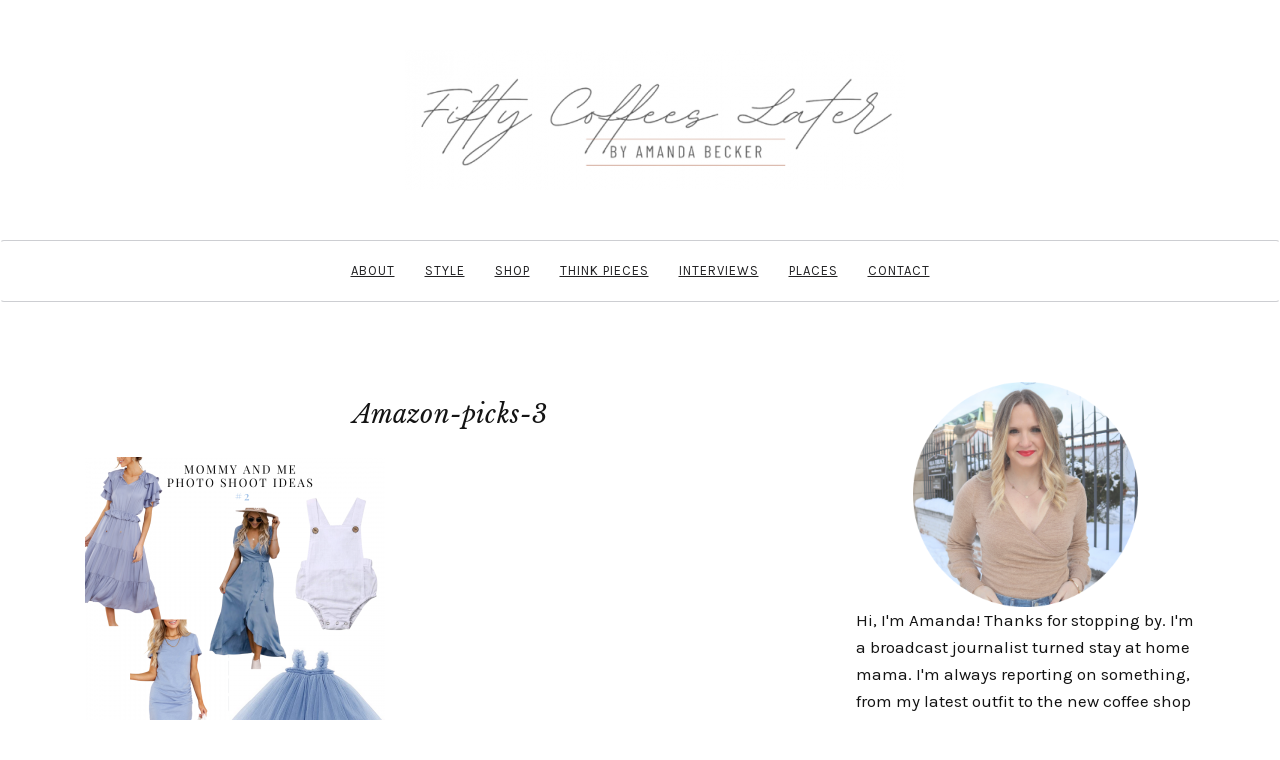

--- FILE ---
content_type: text/html; charset=UTF-8
request_url: https://fiftycoffeeslater.com/2021/05/11/preparing-for-your-mommy-and-me-photoshoot/amazon-picks-3/
body_size: 21781
content:

<!DOCTYPE html>
<html lang="en-US">
	<head>
		<meta charset="UTF-8">
		<meta name="viewport" content="width=device-width, initial-scale=1">
		<link rel="profile" href="http://gmpg.org/xfn/11">
		<meta name='robots' content='index, follow, max-image-preview:large, max-snippet:-1, max-video-preview:-1' />

	<!-- This site is optimized with the Yoast SEO plugin v20.3 - https://yoast.com/wordpress/plugins/seo/ -->
	<title>Amazon-picks-3 - Fifty Coffees Later</title>
	<link rel="canonical" href="https://fiftycoffeeslater.com/2021/05/11/preparing-for-your-mommy-and-me-photoshoot/amazon-picks-3/" />
	<meta property="og:locale" content="en_US" />
	<meta property="og:type" content="article" />
	<meta property="og:title" content="Amazon-picks-3 - Fifty Coffees Later" />
	<meta property="og:url" content="https://fiftycoffeeslater.com/2021/05/11/preparing-for-your-mommy-and-me-photoshoot/amazon-picks-3/" />
	<meta property="og:site_name" content="Fifty Coffees Later" />
	<meta property="og:image" content="https://fiftycoffeeslater.com/2021/05/11/preparing-for-your-mommy-and-me-photoshoot/amazon-picks-3" />
	<meta property="og:image:width" content="1080" />
	<meta property="og:image:height" content="1080" />
	<meta property="og:image:type" content="image/png" />
	<meta name="twitter:card" content="summary_large_image" />
	<script type="application/ld+json" class="yoast-schema-graph">{"@context":"https://schema.org","@graph":[{"@type":"WebPage","@id":"https://fiftycoffeeslater.com/2021/05/11/preparing-for-your-mommy-and-me-photoshoot/amazon-picks-3/","url":"https://fiftycoffeeslater.com/2021/05/11/preparing-for-your-mommy-and-me-photoshoot/amazon-picks-3/","name":"Amazon-picks-3 - Fifty Coffees Later","isPartOf":{"@id":"https://fiftycoffeeslater.com/#website"},"primaryImageOfPage":{"@id":"https://fiftycoffeeslater.com/2021/05/11/preparing-for-your-mommy-and-me-photoshoot/amazon-picks-3/#primaryimage"},"image":{"@id":"https://fiftycoffeeslater.com/2021/05/11/preparing-for-your-mommy-and-me-photoshoot/amazon-picks-3/#primaryimage"},"thumbnailUrl":"https://fiftycoffeeslater.com/wp-content/uploads/2021/05/Amazon-picks-3.png","datePublished":"2021-05-11T16:31:33+00:00","dateModified":"2021-05-11T16:31:33+00:00","breadcrumb":{"@id":"https://fiftycoffeeslater.com/2021/05/11/preparing-for-your-mommy-and-me-photoshoot/amazon-picks-3/#breadcrumb"},"inLanguage":"en-US","potentialAction":[{"@type":"ReadAction","target":["https://fiftycoffeeslater.com/2021/05/11/preparing-for-your-mommy-and-me-photoshoot/amazon-picks-3/"]}]},{"@type":"ImageObject","inLanguage":"en-US","@id":"https://fiftycoffeeslater.com/2021/05/11/preparing-for-your-mommy-and-me-photoshoot/amazon-picks-3/#primaryimage","url":"https://fiftycoffeeslater.com/wp-content/uploads/2021/05/Amazon-picks-3.png","contentUrl":"https://fiftycoffeeslater.com/wp-content/uploads/2021/05/Amazon-picks-3.png","width":1080,"height":1080},{"@type":"BreadcrumbList","@id":"https://fiftycoffeeslater.com/2021/05/11/preparing-for-your-mommy-and-me-photoshoot/amazon-picks-3/#breadcrumb","itemListElement":[{"@type":"ListItem","position":1,"name":"Home","item":"https://fiftycoffeeslater.com/"},{"@type":"ListItem","position":2,"name":"Preparing for your &#8216;mommy and me&#8217; photoshoot","item":"https://fiftycoffeeslater.com/2021/05/11/preparing-for-your-mommy-and-me-photoshoot/"},{"@type":"ListItem","position":3,"name":"Amazon-picks-3"}]},{"@type":"WebSite","@id":"https://fiftycoffeeslater.com/#website","url":"https://fiftycoffeeslater.com/","name":"Fifty Coffees Later","description":"A Mom&#039;s Life and Style Blog","publisher":{"@id":"https://fiftycoffeeslater.com/#organization"},"potentialAction":[{"@type":"SearchAction","target":{"@type":"EntryPoint","urlTemplate":"https://fiftycoffeeslater.com/?s={search_term_string}"},"query-input":"required name=search_term_string"}],"inLanguage":"en-US"},{"@type":"Organization","@id":"https://fiftycoffeeslater.com/#organization","name":"Fifty Coffees Later","url":"https://fiftycoffeeslater.com/","logo":{"@type":"ImageObject","inLanguage":"en-US","@id":"https://fiftycoffeeslater.com/#/schema/logo/image/","url":"https://fiftycoffeeslater.com/wp-content/uploads/2021/01/cropped-Fifty-Coffees-Later-Logo-1.png","contentUrl":"https://fiftycoffeeslater.com/wp-content/uploads/2021/01/cropped-Fifty-Coffees-Later-Logo-1.png","width":500,"height":140,"caption":"Fifty Coffees Later"},"image":{"@id":"https://fiftycoffeeslater.com/#/schema/logo/image/"}}]}</script>
	<!-- / Yoast SEO plugin. -->


<link rel='dns-prefetch' href='//fonts.googleapis.com' />
<link rel="alternate" type="application/rss+xml" title="Fifty Coffees Later &raquo; Feed" href="https://fiftycoffeeslater.com/feed/" />
<link rel="alternate" type="application/rss+xml" title="Fifty Coffees Later &raquo; Comments Feed" href="https://fiftycoffeeslater.com/comments/feed/" />
<link rel="alternate" type="application/rss+xml" title="Fifty Coffees Later &raquo; Amazon-picks-3 Comments Feed" href="https://fiftycoffeeslater.com/2021/05/11/preparing-for-your-mommy-and-me-photoshoot/amazon-picks-3/feed/" />
<script type="text/javascript">
window._wpemojiSettings = {"baseUrl":"https:\/\/s.w.org\/images\/core\/emoji\/14.0.0\/72x72\/","ext":".png","svgUrl":"https:\/\/s.w.org\/images\/core\/emoji\/14.0.0\/svg\/","svgExt":".svg","source":{"concatemoji":"https:\/\/fiftycoffeeslater.com\/wp-includes\/js\/wp-emoji-release.min.js?ver=6.1.9"}};
/*! This file is auto-generated */
!function(e,a,t){var n,r,o,i=a.createElement("canvas"),p=i.getContext&&i.getContext("2d");function s(e,t){var a=String.fromCharCode,e=(p.clearRect(0,0,i.width,i.height),p.fillText(a.apply(this,e),0,0),i.toDataURL());return p.clearRect(0,0,i.width,i.height),p.fillText(a.apply(this,t),0,0),e===i.toDataURL()}function c(e){var t=a.createElement("script");t.src=e,t.defer=t.type="text/javascript",a.getElementsByTagName("head")[0].appendChild(t)}for(o=Array("flag","emoji"),t.supports={everything:!0,everythingExceptFlag:!0},r=0;r<o.length;r++)t.supports[o[r]]=function(e){if(p&&p.fillText)switch(p.textBaseline="top",p.font="600 32px Arial",e){case"flag":return s([127987,65039,8205,9895,65039],[127987,65039,8203,9895,65039])?!1:!s([55356,56826,55356,56819],[55356,56826,8203,55356,56819])&&!s([55356,57332,56128,56423,56128,56418,56128,56421,56128,56430,56128,56423,56128,56447],[55356,57332,8203,56128,56423,8203,56128,56418,8203,56128,56421,8203,56128,56430,8203,56128,56423,8203,56128,56447]);case"emoji":return!s([129777,127995,8205,129778,127999],[129777,127995,8203,129778,127999])}return!1}(o[r]),t.supports.everything=t.supports.everything&&t.supports[o[r]],"flag"!==o[r]&&(t.supports.everythingExceptFlag=t.supports.everythingExceptFlag&&t.supports[o[r]]);t.supports.everythingExceptFlag=t.supports.everythingExceptFlag&&!t.supports.flag,t.DOMReady=!1,t.readyCallback=function(){t.DOMReady=!0},t.supports.everything||(n=function(){t.readyCallback()},a.addEventListener?(a.addEventListener("DOMContentLoaded",n,!1),e.addEventListener("load",n,!1)):(e.attachEvent("onload",n),a.attachEvent("onreadystatechange",function(){"complete"===a.readyState&&t.readyCallback()})),(e=t.source||{}).concatemoji?c(e.concatemoji):e.wpemoji&&e.twemoji&&(c(e.twemoji),c(e.wpemoji)))}(window,document,window._wpemojiSettings);
</script>
<style type="text/css">
img.wp-smiley,
img.emoji {
	display: inline !important;
	border: none !important;
	box-shadow: none !important;
	height: 1em !important;
	width: 1em !important;
	margin: 0 0.07em !important;
	vertical-align: -0.1em !important;
	background: none !important;
	padding: 0 !important;
}
</style>
	<link rel='stylesheet' id='sbi_styles-css' href='https://fiftycoffeeslater.com/wp-content/plugins/instagram-feed/css/sbi-styles.min.css?ver=6.1.2' type='text/css' media='all' />
<link rel='stylesheet' id='wp-block-library-css' href='https://fiftycoffeeslater.com/wp-includes/css/dist/block-library/style.min.css?ver=6.1.9' type='text/css' media='all' />
<link rel='stylesheet' id='classic-theme-styles-css' href='https://fiftycoffeeslater.com/wp-includes/css/classic-themes.min.css?ver=1' type='text/css' media='all' />
<style id='global-styles-inline-css' type='text/css'>
body{--wp--preset--color--black: #000000;--wp--preset--color--cyan-bluish-gray: #abb8c3;--wp--preset--color--white: #ffffff;--wp--preset--color--pale-pink: #f78da7;--wp--preset--color--vivid-red: #cf2e2e;--wp--preset--color--luminous-vivid-orange: #ff6900;--wp--preset--color--luminous-vivid-amber: #fcb900;--wp--preset--color--light-green-cyan: #7bdcb5;--wp--preset--color--vivid-green-cyan: #00d084;--wp--preset--color--pale-cyan-blue: #8ed1fc;--wp--preset--color--vivid-cyan-blue: #0693e3;--wp--preset--color--vivid-purple: #9b51e0;--wp--preset--gradient--vivid-cyan-blue-to-vivid-purple: linear-gradient(135deg,rgba(6,147,227,1) 0%,rgb(155,81,224) 100%);--wp--preset--gradient--light-green-cyan-to-vivid-green-cyan: linear-gradient(135deg,rgb(122,220,180) 0%,rgb(0,208,130) 100%);--wp--preset--gradient--luminous-vivid-amber-to-luminous-vivid-orange: linear-gradient(135deg,rgba(252,185,0,1) 0%,rgba(255,105,0,1) 100%);--wp--preset--gradient--luminous-vivid-orange-to-vivid-red: linear-gradient(135deg,rgba(255,105,0,1) 0%,rgb(207,46,46) 100%);--wp--preset--gradient--very-light-gray-to-cyan-bluish-gray: linear-gradient(135deg,rgb(238,238,238) 0%,rgb(169,184,195) 100%);--wp--preset--gradient--cool-to-warm-spectrum: linear-gradient(135deg,rgb(74,234,220) 0%,rgb(151,120,209) 20%,rgb(207,42,186) 40%,rgb(238,44,130) 60%,rgb(251,105,98) 80%,rgb(254,248,76) 100%);--wp--preset--gradient--blush-light-purple: linear-gradient(135deg,rgb(255,206,236) 0%,rgb(152,150,240) 100%);--wp--preset--gradient--blush-bordeaux: linear-gradient(135deg,rgb(254,205,165) 0%,rgb(254,45,45) 50%,rgb(107,0,62) 100%);--wp--preset--gradient--luminous-dusk: linear-gradient(135deg,rgb(255,203,112) 0%,rgb(199,81,192) 50%,rgb(65,88,208) 100%);--wp--preset--gradient--pale-ocean: linear-gradient(135deg,rgb(255,245,203) 0%,rgb(182,227,212) 50%,rgb(51,167,181) 100%);--wp--preset--gradient--electric-grass: linear-gradient(135deg,rgb(202,248,128) 0%,rgb(113,206,126) 100%);--wp--preset--gradient--midnight: linear-gradient(135deg,rgb(2,3,129) 0%,rgb(40,116,252) 100%);--wp--preset--duotone--dark-grayscale: url('#wp-duotone-dark-grayscale');--wp--preset--duotone--grayscale: url('#wp-duotone-grayscale');--wp--preset--duotone--purple-yellow: url('#wp-duotone-purple-yellow');--wp--preset--duotone--blue-red: url('#wp-duotone-blue-red');--wp--preset--duotone--midnight: url('#wp-duotone-midnight');--wp--preset--duotone--magenta-yellow: url('#wp-duotone-magenta-yellow');--wp--preset--duotone--purple-green: url('#wp-duotone-purple-green');--wp--preset--duotone--blue-orange: url('#wp-duotone-blue-orange');--wp--preset--font-size--small: 13px;--wp--preset--font-size--medium: 20px;--wp--preset--font-size--large: 36px;--wp--preset--font-size--x-large: 42px;--wp--preset--spacing--20: 0.44rem;--wp--preset--spacing--30: 0.67rem;--wp--preset--spacing--40: 1rem;--wp--preset--spacing--50: 1.5rem;--wp--preset--spacing--60: 2.25rem;--wp--preset--spacing--70: 3.38rem;--wp--preset--spacing--80: 5.06rem;}:where(.is-layout-flex){gap: 0.5em;}body .is-layout-flow > .alignleft{float: left;margin-inline-start: 0;margin-inline-end: 2em;}body .is-layout-flow > .alignright{float: right;margin-inline-start: 2em;margin-inline-end: 0;}body .is-layout-flow > .aligncenter{margin-left: auto !important;margin-right: auto !important;}body .is-layout-constrained > .alignleft{float: left;margin-inline-start: 0;margin-inline-end: 2em;}body .is-layout-constrained > .alignright{float: right;margin-inline-start: 2em;margin-inline-end: 0;}body .is-layout-constrained > .aligncenter{margin-left: auto !important;margin-right: auto !important;}body .is-layout-constrained > :where(:not(.alignleft):not(.alignright):not(.alignfull)){max-width: var(--wp--style--global--content-size);margin-left: auto !important;margin-right: auto !important;}body .is-layout-constrained > .alignwide{max-width: var(--wp--style--global--wide-size);}body .is-layout-flex{display: flex;}body .is-layout-flex{flex-wrap: wrap;align-items: center;}body .is-layout-flex > *{margin: 0;}:where(.wp-block-columns.is-layout-flex){gap: 2em;}.has-black-color{color: var(--wp--preset--color--black) !important;}.has-cyan-bluish-gray-color{color: var(--wp--preset--color--cyan-bluish-gray) !important;}.has-white-color{color: var(--wp--preset--color--white) !important;}.has-pale-pink-color{color: var(--wp--preset--color--pale-pink) !important;}.has-vivid-red-color{color: var(--wp--preset--color--vivid-red) !important;}.has-luminous-vivid-orange-color{color: var(--wp--preset--color--luminous-vivid-orange) !important;}.has-luminous-vivid-amber-color{color: var(--wp--preset--color--luminous-vivid-amber) !important;}.has-light-green-cyan-color{color: var(--wp--preset--color--light-green-cyan) !important;}.has-vivid-green-cyan-color{color: var(--wp--preset--color--vivid-green-cyan) !important;}.has-pale-cyan-blue-color{color: var(--wp--preset--color--pale-cyan-blue) !important;}.has-vivid-cyan-blue-color{color: var(--wp--preset--color--vivid-cyan-blue) !important;}.has-vivid-purple-color{color: var(--wp--preset--color--vivid-purple) !important;}.has-black-background-color{background-color: var(--wp--preset--color--black) !important;}.has-cyan-bluish-gray-background-color{background-color: var(--wp--preset--color--cyan-bluish-gray) !important;}.has-white-background-color{background-color: var(--wp--preset--color--white) !important;}.has-pale-pink-background-color{background-color: var(--wp--preset--color--pale-pink) !important;}.has-vivid-red-background-color{background-color: var(--wp--preset--color--vivid-red) !important;}.has-luminous-vivid-orange-background-color{background-color: var(--wp--preset--color--luminous-vivid-orange) !important;}.has-luminous-vivid-amber-background-color{background-color: var(--wp--preset--color--luminous-vivid-amber) !important;}.has-light-green-cyan-background-color{background-color: var(--wp--preset--color--light-green-cyan) !important;}.has-vivid-green-cyan-background-color{background-color: var(--wp--preset--color--vivid-green-cyan) !important;}.has-pale-cyan-blue-background-color{background-color: var(--wp--preset--color--pale-cyan-blue) !important;}.has-vivid-cyan-blue-background-color{background-color: var(--wp--preset--color--vivid-cyan-blue) !important;}.has-vivid-purple-background-color{background-color: var(--wp--preset--color--vivid-purple) !important;}.has-black-border-color{border-color: var(--wp--preset--color--black) !important;}.has-cyan-bluish-gray-border-color{border-color: var(--wp--preset--color--cyan-bluish-gray) !important;}.has-white-border-color{border-color: var(--wp--preset--color--white) !important;}.has-pale-pink-border-color{border-color: var(--wp--preset--color--pale-pink) !important;}.has-vivid-red-border-color{border-color: var(--wp--preset--color--vivid-red) !important;}.has-luminous-vivid-orange-border-color{border-color: var(--wp--preset--color--luminous-vivid-orange) !important;}.has-luminous-vivid-amber-border-color{border-color: var(--wp--preset--color--luminous-vivid-amber) !important;}.has-light-green-cyan-border-color{border-color: var(--wp--preset--color--light-green-cyan) !important;}.has-vivid-green-cyan-border-color{border-color: var(--wp--preset--color--vivid-green-cyan) !important;}.has-pale-cyan-blue-border-color{border-color: var(--wp--preset--color--pale-cyan-blue) !important;}.has-vivid-cyan-blue-border-color{border-color: var(--wp--preset--color--vivid-cyan-blue) !important;}.has-vivid-purple-border-color{border-color: var(--wp--preset--color--vivid-purple) !important;}.has-vivid-cyan-blue-to-vivid-purple-gradient-background{background: var(--wp--preset--gradient--vivid-cyan-blue-to-vivid-purple) !important;}.has-light-green-cyan-to-vivid-green-cyan-gradient-background{background: var(--wp--preset--gradient--light-green-cyan-to-vivid-green-cyan) !important;}.has-luminous-vivid-amber-to-luminous-vivid-orange-gradient-background{background: var(--wp--preset--gradient--luminous-vivid-amber-to-luminous-vivid-orange) !important;}.has-luminous-vivid-orange-to-vivid-red-gradient-background{background: var(--wp--preset--gradient--luminous-vivid-orange-to-vivid-red) !important;}.has-very-light-gray-to-cyan-bluish-gray-gradient-background{background: var(--wp--preset--gradient--very-light-gray-to-cyan-bluish-gray) !important;}.has-cool-to-warm-spectrum-gradient-background{background: var(--wp--preset--gradient--cool-to-warm-spectrum) !important;}.has-blush-light-purple-gradient-background{background: var(--wp--preset--gradient--blush-light-purple) !important;}.has-blush-bordeaux-gradient-background{background: var(--wp--preset--gradient--blush-bordeaux) !important;}.has-luminous-dusk-gradient-background{background: var(--wp--preset--gradient--luminous-dusk) !important;}.has-pale-ocean-gradient-background{background: var(--wp--preset--gradient--pale-ocean) !important;}.has-electric-grass-gradient-background{background: var(--wp--preset--gradient--electric-grass) !important;}.has-midnight-gradient-background{background: var(--wp--preset--gradient--midnight) !important;}.has-small-font-size{font-size: var(--wp--preset--font-size--small) !important;}.has-medium-font-size{font-size: var(--wp--preset--font-size--medium) !important;}.has-large-font-size{font-size: var(--wp--preset--font-size--large) !important;}.has-x-large-font-size{font-size: var(--wp--preset--font-size--x-large) !important;}
.wp-block-navigation a:where(:not(.wp-element-button)){color: inherit;}
:where(.wp-block-columns.is-layout-flex){gap: 2em;}
.wp-block-pullquote{font-size: 1.5em;line-height: 1.6;}
</style>
<link rel='stylesheet' id='fontawesome-css' href='https://fiftycoffeeslater.com/wp-content/plugins/blog-designer-for-elementor/assets/css/fontawesome/fontawesome.css?ver=6.1.9' type='text/css' media='all' />
<link rel='stylesheet' id='bdfe-style-css' href='https://fiftycoffeeslater.com/wp-content/plugins/blog-designer-for-elementor/assets/css/style.css?ver=6.1.9' type='text/css' media='all' />
<link rel='stylesheet' id='serenti-webfonts-css' href='//fonts.googleapis.com/css?family=Dancing+Script%3A400%7CLibre+Baskerville%3A400%2C400italic%7CKarma%3A400%2C700%7COpen+Sans%3A500%7CKarla%3A400%2C400italic%2C700%2C700italic&#038;subset=latin%2Clatin-ext' type='text/css' media='all' />
<link rel='stylesheet' id='bootstrap-css' href='https://fiftycoffeeslater.com/wp-content/themes/serenti/css/bootstrap.min.css?ver=6.1.9' type='text/css' media='all' />
<link rel='stylesheet' id='font-awesome-css' href='https://fiftycoffeeslater.com/wp-content/plugins/elementor/assets/lib/font-awesome/css/font-awesome.min.css?ver=4.7.0' type='text/css' media='all' />
<link rel='stylesheet' id='serenti-style-css' href='https://fiftycoffeeslater.com/wp-content/themes/serenti/style.css?ver=6.1.9' type='text/css' media='all' />
<script type='text/javascript' src='https://fiftycoffeeslater.com/wp-includes/js/jquery/jquery.min.js?ver=3.6.1' id='jquery-core-js'></script>
<script type='text/javascript' src='https://fiftycoffeeslater.com/wp-includes/js/jquery/jquery-migrate.min.js?ver=3.3.2' id='jquery-migrate-js'></script>
<script type='text/javascript' src='https://fiftycoffeeslater.com/wp-content/themes/serenti/js/bootstrap.min.js?ver=6.1.9' id='bootstrap-js'></script>
<script type='text/javascript' src='https://fiftycoffeeslater.com/wp-content/themes/serenti/js/slick.min.js?ver=6.1.9' id='jquery-slick-js'></script>
<script type='text/javascript' src='https://fiftycoffeeslater.com/wp-content/themes/serenti/js/serenti.js?ver=6.1.9' id='serenti-js-js'></script>
<link rel="https://api.w.org/" href="https://fiftycoffeeslater.com/wp-json/" /><link rel="alternate" type="application/json" href="https://fiftycoffeeslater.com/wp-json/wp/v2/media/1447" /><link rel="EditURI" type="application/rsd+xml" title="RSD" href="https://fiftycoffeeslater.com/xmlrpc.php?rsd" />
<link rel="wlwmanifest" type="application/wlwmanifest+xml" href="https://fiftycoffeeslater.com/wp-includes/wlwmanifest.xml" />
<meta name="generator" content="WordPress 6.1.9" />
<link rel='shortlink' href='https://fiftycoffeeslater.com/?p=1447' />
<link rel="alternate" type="application/json+oembed" href="https://fiftycoffeeslater.com/wp-json/oembed/1.0/embed?url=https%3A%2F%2Ffiftycoffeeslater.com%2F2021%2F05%2F11%2Fpreparing-for-your-mommy-and-me-photoshoot%2Famazon-picks-3%2F" />
<link rel="alternate" type="text/xml+oembed" href="https://fiftycoffeeslater.com/wp-json/oembed/1.0/embed?url=https%3A%2F%2Ffiftycoffeeslater.com%2F2021%2F05%2F11%2Fpreparing-for-your-mommy-and-me-photoshoot%2Famazon-picks-3%2F&#038;format=xml" />

		<!-- GA Google Analytics @ https://m0n.co/ga -->
		<script>
			(function(i,s,o,g,r,a,m){i['GoogleAnalyticsObject']=r;i[r]=i[r]||function(){
			(i[r].q=i[r].q||[]).push(arguments)},i[r].l=1*new Date();a=s.createElement(o),
			m=s.getElementsByTagName(o)[0];a.async=1;a.src=g;m.parentNode.insertBefore(a,m)
			})(window,document,'script','https://www.google-analytics.com/analytics.js','ga');
			ga('create', 'UA-168092156-1', 'auto');
			ga('send', 'pageview');
		</script>

			<script type="text/javascript" async defer data-pin-color="red" 
		 data-pin-hover="true" src="https://fiftycoffeeslater.com/wp-content/plugins/pinterest-pin-it-button-on-image-hover-and-post/js/pinit.js"></script>
		<style type="text/css" id="serenti-custom-theme-css"></style><meta name="generator" content="Elementor 3.11.5; settings: css_print_method-external, google_font-enabled, font_display-auto">
<style type="text/css" id="custom-background-css">
body.custom-background { background-color: #ffffff; }
</style>
	<link rel="icon" href="https://fiftycoffeeslater.com/wp-content/uploads/2020/12/cropped-White-Pink-Shape-Dental-Logo-3-1-32x32.png" sizes="32x32" />
<link rel="icon" href="https://fiftycoffeeslater.com/wp-content/uploads/2020/12/cropped-White-Pink-Shape-Dental-Logo-3-1-192x192.png" sizes="192x192" />
<link rel="apple-touch-icon" href="https://fiftycoffeeslater.com/wp-content/uploads/2020/12/cropped-White-Pink-Shape-Dental-Logo-3-1-180x180.png" />
<meta name="msapplication-TileImage" content="https://fiftycoffeeslater.com/wp-content/uploads/2020/12/cropped-White-Pink-Shape-Dental-Logo-3-1-270x270.png" />
		<style type="text/css" id="wp-custom-css">
			a {
	color: #994825;
	text-decoration: underline;
	cursor: pointer !important;
}		</style>
			</head>
	<body class="attachment attachment-template-default single single-attachment postid-1447 attachmentid-1447 attachment-png custom-background wp-custom-logo elementor-default elementor-kit-105">

		<svg xmlns="http://www.w3.org/2000/svg" viewBox="0 0 0 0" width="0" height="0" focusable="false" role="none" style="visibility: hidden; position: absolute; left: -9999px; overflow: hidden;" ><defs><filter id="wp-duotone-dark-grayscale"><feColorMatrix color-interpolation-filters="sRGB" type="matrix" values=" .299 .587 .114 0 0 .299 .587 .114 0 0 .299 .587 .114 0 0 .299 .587 .114 0 0 " /><feComponentTransfer color-interpolation-filters="sRGB" ><feFuncR type="table" tableValues="0 0.49803921568627" /><feFuncG type="table" tableValues="0 0.49803921568627" /><feFuncB type="table" tableValues="0 0.49803921568627" /><feFuncA type="table" tableValues="1 1" /></feComponentTransfer><feComposite in2="SourceGraphic" operator="in" /></filter></defs></svg><svg xmlns="http://www.w3.org/2000/svg" viewBox="0 0 0 0" width="0" height="0" focusable="false" role="none" style="visibility: hidden; position: absolute; left: -9999px; overflow: hidden;" ><defs><filter id="wp-duotone-grayscale"><feColorMatrix color-interpolation-filters="sRGB" type="matrix" values=" .299 .587 .114 0 0 .299 .587 .114 0 0 .299 .587 .114 0 0 .299 .587 .114 0 0 " /><feComponentTransfer color-interpolation-filters="sRGB" ><feFuncR type="table" tableValues="0 1" /><feFuncG type="table" tableValues="0 1" /><feFuncB type="table" tableValues="0 1" /><feFuncA type="table" tableValues="1 1" /></feComponentTransfer><feComposite in2="SourceGraphic" operator="in" /></filter></defs></svg><svg xmlns="http://www.w3.org/2000/svg" viewBox="0 0 0 0" width="0" height="0" focusable="false" role="none" style="visibility: hidden; position: absolute; left: -9999px; overflow: hidden;" ><defs><filter id="wp-duotone-purple-yellow"><feColorMatrix color-interpolation-filters="sRGB" type="matrix" values=" .299 .587 .114 0 0 .299 .587 .114 0 0 .299 .587 .114 0 0 .299 .587 .114 0 0 " /><feComponentTransfer color-interpolation-filters="sRGB" ><feFuncR type="table" tableValues="0.54901960784314 0.98823529411765" /><feFuncG type="table" tableValues="0 1" /><feFuncB type="table" tableValues="0.71764705882353 0.25490196078431" /><feFuncA type="table" tableValues="1 1" /></feComponentTransfer><feComposite in2="SourceGraphic" operator="in" /></filter></defs></svg><svg xmlns="http://www.w3.org/2000/svg" viewBox="0 0 0 0" width="0" height="0" focusable="false" role="none" style="visibility: hidden; position: absolute; left: -9999px; overflow: hidden;" ><defs><filter id="wp-duotone-blue-red"><feColorMatrix color-interpolation-filters="sRGB" type="matrix" values=" .299 .587 .114 0 0 .299 .587 .114 0 0 .299 .587 .114 0 0 .299 .587 .114 0 0 " /><feComponentTransfer color-interpolation-filters="sRGB" ><feFuncR type="table" tableValues="0 1" /><feFuncG type="table" tableValues="0 0.27843137254902" /><feFuncB type="table" tableValues="0.5921568627451 0.27843137254902" /><feFuncA type="table" tableValues="1 1" /></feComponentTransfer><feComposite in2="SourceGraphic" operator="in" /></filter></defs></svg><svg xmlns="http://www.w3.org/2000/svg" viewBox="0 0 0 0" width="0" height="0" focusable="false" role="none" style="visibility: hidden; position: absolute; left: -9999px; overflow: hidden;" ><defs><filter id="wp-duotone-midnight"><feColorMatrix color-interpolation-filters="sRGB" type="matrix" values=" .299 .587 .114 0 0 .299 .587 .114 0 0 .299 .587 .114 0 0 .299 .587 .114 0 0 " /><feComponentTransfer color-interpolation-filters="sRGB" ><feFuncR type="table" tableValues="0 0" /><feFuncG type="table" tableValues="0 0.64705882352941" /><feFuncB type="table" tableValues="0 1" /><feFuncA type="table" tableValues="1 1" /></feComponentTransfer><feComposite in2="SourceGraphic" operator="in" /></filter></defs></svg><svg xmlns="http://www.w3.org/2000/svg" viewBox="0 0 0 0" width="0" height="0" focusable="false" role="none" style="visibility: hidden; position: absolute; left: -9999px; overflow: hidden;" ><defs><filter id="wp-duotone-magenta-yellow"><feColorMatrix color-interpolation-filters="sRGB" type="matrix" values=" .299 .587 .114 0 0 .299 .587 .114 0 0 .299 .587 .114 0 0 .299 .587 .114 0 0 " /><feComponentTransfer color-interpolation-filters="sRGB" ><feFuncR type="table" tableValues="0.78039215686275 1" /><feFuncG type="table" tableValues="0 0.94901960784314" /><feFuncB type="table" tableValues="0.35294117647059 0.47058823529412" /><feFuncA type="table" tableValues="1 1" /></feComponentTransfer><feComposite in2="SourceGraphic" operator="in" /></filter></defs></svg><svg xmlns="http://www.w3.org/2000/svg" viewBox="0 0 0 0" width="0" height="0" focusable="false" role="none" style="visibility: hidden; position: absolute; left: -9999px; overflow: hidden;" ><defs><filter id="wp-duotone-purple-green"><feColorMatrix color-interpolation-filters="sRGB" type="matrix" values=" .299 .587 .114 0 0 .299 .587 .114 0 0 .299 .587 .114 0 0 .299 .587 .114 0 0 " /><feComponentTransfer color-interpolation-filters="sRGB" ><feFuncR type="table" tableValues="0.65098039215686 0.40392156862745" /><feFuncG type="table" tableValues="0 1" /><feFuncB type="table" tableValues="0.44705882352941 0.4" /><feFuncA type="table" tableValues="1 1" /></feComponentTransfer><feComposite in2="SourceGraphic" operator="in" /></filter></defs></svg><svg xmlns="http://www.w3.org/2000/svg" viewBox="0 0 0 0" width="0" height="0" focusable="false" role="none" style="visibility: hidden; position: absolute; left: -9999px; overflow: hidden;" ><defs><filter id="wp-duotone-blue-orange"><feColorMatrix color-interpolation-filters="sRGB" type="matrix" values=" .299 .587 .114 0 0 .299 .587 .114 0 0 .299 .587 .114 0 0 .299 .587 .114 0 0 " /><feComponentTransfer color-interpolation-filters="sRGB" ><feFuncR type="table" tableValues="0.098039215686275 1" /><feFuncG type="table" tableValues="0 0.66274509803922" /><feFuncB type="table" tableValues="0.84705882352941 0.41960784313725" /><feFuncA type="table" tableValues="1 1" /></feComponentTransfer><feComposite in2="SourceGraphic" operator="in" /></filter></defs></svg>
		<div class="container">
			<header class="header" id="header">
				<div class="container">
					<a href="https://fiftycoffeeslater.com/" class="custom-logo-link" rel="home"><img width="500" height="140" src="https://fiftycoffeeslater.com/wp-content/uploads/2021/01/cropped-Fifty-Coffees-Later-Logo-1.png" class="custom-logo" alt="Fifty Coffees Later" decoding="async" srcset="https://fiftycoffeeslater.com/wp-content/uploads/2021/01/cropped-Fifty-Coffees-Later-Logo-1.png 500w, https://fiftycoffeeslater.com/wp-content/uploads/2021/01/cropped-Fifty-Coffees-Later-Logo-1-300x84.png 300w" sizes="(max-width: 500px) 100vw, 500px" /></a>				</div>
			</header>
		</div>

		<!-- Navigation -->
		<nav class="navbar" role="navigation">
			<div class="container">
			<!-- Brand and toggle get grouped for better mobile display --> 
			<div class="navbar-header"> 
				<button type="button" class="navbar-toggle" data-toggle="collapse" data-target=".navbar-ex1-collapse"> 
					<span class="sr-only">Toggle navigation</span> 
					<span class="icon-bar"></span> 
					<span class="icon-bar"></span> 
					<span class="icon-bar"></span> 
				</button> 
			</div> 
			<div class="collapse navbar-collapse navbar-ex1-collapse navbar-center"><ul id="menu-main-menu-in-use" class="nav navbar-nav"><li id="menu-item-856" class="menu-item menu-item-type-post_type menu-item-object-page menu-item-856"><a title="About" href="https://fiftycoffeeslater.com/about/">About</a></li>
<li id="menu-item-1063" class="menu-item menu-item-type-taxonomy menu-item-object-category menu-item-1063"><a title="STYLE" href="https://fiftycoffeeslater.com/category/style/">STYLE</a></li>
<li id="menu-item-863" class="menu-item menu-item-type-custom menu-item-object-custom menu-item-863"><a title="SHOP" href="https://www.liketoknow.it/fiftycoffeeslater">SHOP</a></li>
<li id="menu-item-600" class="menu-item menu-item-type-taxonomy menu-item-object-category menu-item-600"><a title="Think Pieces" href="https://fiftycoffeeslater.com/category/thinkpieces/">Think Pieces</a></li>
<li id="menu-item-604" class="menu-item menu-item-type-taxonomy menu-item-object-category menu-item-604"><a title="Interviews" href="https://fiftycoffeeslater.com/category/interviews/">Interviews</a></li>
<li id="menu-item-601" class="menu-item menu-item-type-taxonomy menu-item-object-category menu-item-601"><a title="Places" href="https://fiftycoffeeslater.com/category/places/">Places</a></li>
<li id="menu-item-643" class="menu-item menu-item-type-post_type menu-item-object-page menu-item-643"><a title="Contact" href="https://fiftycoffeeslater.com/contact/">Contact</a></li>
</ul></div>			</div>
		</nav>
		<!-- End: Navigation -->

		<div class="container-fluid">
					</div>

				
			<!-- BEGIN .container -->
			<div class="container mz-sidebar-left">

			<div id="content">
				<div class="row">
					<div class="col-md-8">

	<div id="primary" class="content-area">
		<main id="main" class="site-main" role="main">

		
									<article  id="post-1447" class="post-1447 attachment type-attachment status-inherit hentry">

							<div class="post-image">
															</div>

							<div class="post-header">
								<span class="cat"></span>
								<h1>Amazon-picks-3</h1>

								
							</div>

							<div class="post-entry">
								<p class="attachment"><a href='https://fiftycoffeeslater.com/wp-content/uploads/2021/05/Amazon-picks-3.png'><img width="300" height="300" src="https://fiftycoffeeslater.com/wp-content/uploads/2021/05/Amazon-picks-3-300x300.png" class="attachment-medium size-medium" alt="" decoding="async" loading="lazy" srcset="https://fiftycoffeeslater.com/wp-content/uploads/2021/05/Amazon-picks-3-300x300.png 300w, https://fiftycoffeeslater.com/wp-content/uploads/2021/05/Amazon-picks-3-1024x1024.png 1024w, https://fiftycoffeeslater.com/wp-content/uploads/2021/05/Amazon-picks-3-150x150.png 150w, https://fiftycoffeeslater.com/wp-content/uploads/2021/05/Amazon-picks-3-768x768.png 768w, https://fiftycoffeeslater.com/wp-content/uploads/2021/05/Amazon-picks-3-170x170.png 170w, https://fiftycoffeeslater.com/wp-content/uploads/2021/05/Amazon-picks-3-600x600.png 600w, https://fiftycoffeeslater.com/wp-content/uploads/2021/05/Amazon-picks-3-649x649.png 649w, https://fiftycoffeeslater.com/wp-content/uploads/2021/05/Amazon-picks-3.png 1080w" sizes="(max-width: 300px) 100vw, 300px" /></a></p>
															</div>

							<div class="post-meta">
															</div>
							
						</article>
			
	<nav class="navigation post-navigation" aria-label="Posts">
		<h2 class="screen-reader-text">Post navigation</h2>
		<div class="nav-links"><div class="nav-previous"><a href="https://fiftycoffeeslater.com/2021/05/11/preparing-for-your-mommy-and-me-photoshoot/" rel="prev"><span class="meta-nav">Previous Post</span> Preparing for your &#8216;mommy and me&#8217; photoshoot</a></div></div>
	</nav>
			
<div id="comments" class="comments-area">

	
		<div id="respond" class="comment-respond">
		<h3 id="reply-title" class="comment-reply-title">Leave a Reply <small><a rel="nofollow" id="cancel-comment-reply-link" href="/2021/05/11/preparing-for-your-mommy-and-me-photoshoot/amazon-picks-3/#respond" style="display:none;">Cancel reply</a></small></h3><form action="https://fiftycoffeeslater.com/wp-comments-post.php" method="post" id="commentform" class="comment-form" novalidate><p class="comment-notes"><span id="email-notes">Your email address will not be published.</span> <span class="required-field-message">Required fields are marked <span class="required">*</span></span></p><p class="comment-form-comment"><label for="comment">Comment <span class="required">*</span></label> <textarea id="comment" name="comment" cols="45" rows="8" maxlength="65525" required></textarea></p><p class="comment-form-author"><label for="author">Name <span class="required">*</span></label> <input id="author" name="author" type="text" value="" size="30" maxlength="245" autocomplete="name" required /></p>
<p class="comment-form-email"><label for="email">Email <span class="required">*</span></label> <input id="email" name="email" type="email" value="" size="30" maxlength="100" aria-describedby="email-notes" autocomplete="email" required /></p>
<p class="comment-form-url"><label for="url">Website</label> <input id="url" name="url" type="url" value="" size="30" maxlength="200" autocomplete="url" /></p>
<p class="comment-form-cookies-consent"><input id="wp-comment-cookies-consent" name="wp-comment-cookies-consent" type="checkbox" value="yes" /> <label for="wp-comment-cookies-consent">Save my name, email, and website in this browser for the next time I comment.</label></p>
<p class="form-submit"><input name="submit" type="submit" id="submit" class="submit" value="Post Comment" /> <input type='hidden' name='comment_post_ID' value='1447' id='comment_post_ID' />
<input type='hidden' name='comment_parent' id='comment_parent' value='0' />
</p><p style="display: none !important;"><label>&#916;<textarea name="ak_hp_textarea" cols="45" rows="8" maxlength="100"></textarea></label><input type="hidden" id="ak_js_1" name="ak_js" value="97"/><script>document.getElementById( "ak_js_1" ).setAttribute( "value", ( new Date() ).getTime() );</script></p></form>	</div><!-- #respond -->
	
</div><!-- #comments -->

		
		</main><!-- #main -->
	</div><!-- #primary -->

				</div>

				
			            

				<div class="col-md-4">
					<div id="sidebar" class="sidebar">

						<div id="custom_html-4" class="widget_text widget widget_custom_html"><div class="textwidget custom-html-widget"><!-- Begin Mailchimp Signup Form -->
<link href="//cdn-images.mailchimp.com/embedcode/classic-10_7.css" rel="stylesheet" type="text/css">
<style type="text/css">
	#mc_embed_signup{background:#fff; clear:left; font:14px Helvetica,Arial,sans-serif; }
	/* Add your own Mailchimp form style overrides in your site stylesheet or in this style block.
	   We recommend moving this block and the preceding CSS link to the HEAD of your HTML file. */
</style>
<div id="mc_embed_signup">
<form action="https://fiftycoffeeslater.us10.list-manage.com/subscribe/post?u=0ab68e4204ada982adcefeeac&amp;id=aae4089c88" method="post" id="mc-embedded-subscribe-form" name="mc-embedded-subscribe-form" class="validate" target="_blank" novalidate>
    <div id="mc_embed_signup_scroll">
	<!-- wp:image {"align":"center","id":1053,"width":225,"height":225,"sizeSlug":"large","linkDestination":"none"} -->
			<a href="/about">
<div class="wp-block-image"><figure class="aligncenter size-large is-resized"><img src="https://fiftycoffeeslater.com/wp-content/uploads/2021/01/about-me-2.png" alt="" class="wp-image-1053" width="225" height="225"/></figure></div></a>
<!-- /wp:image -->

<!-- wp:paragraph -->
<p>Hi, I'm Amanda! Thanks for stopping by. I'm a broadcast journalist turned stay at home mama. I'm always reporting on something, from my latest outfit to the new coffee shop everyone is talking about. Here at Fifty Coffees Later I touch on style, motherhood, and my family's everyday life.</p>
<!-- /wp:paragraph -->
<div class="indicates-required"><span class="asterisk">*</span> indicates required</div>
<div class="mc-field-group">
	<label for="mce-EMAIL">Email Address  <span class="asterisk">*</span>
</label>
	<input type="email" value="" name="EMAIL" class="required email" id="mce-EMAIL">
</div>
	<div id="mce-responses" class="clear">
		<div class="response" id="mce-error-response" style="display:none"></div>
		<div class="response" id="mce-success-response" style="display:none"></div>
	</div>    <!-- real people should not fill this in and expect good things - do not remove this or risk form bot signups-->
    <div style="position: absolute; left: -5000px;" aria-hidden="true"><input type="text" name="b_0ab68e4204ada982adcefeeac_aae4089c88" tabindex="-1" value=""></div>
    <div class="clear"><input type="submit" value="Join the fun!" name="subscribe" id="mc-embedded-subscribe" class="button"></div>
    </div>
</form>
</div>
<script type='text/javascript' src='//s3.amazonaws.com/downloads.mailchimp.com/js/mc-validate.js'></script><script type='text/javascript'>(function($) {window.fnames = new Array(); window.ftypes = new Array();fnames[0]='EMAIL';ftypes[0]='email';}(jQuery));var $mcj = jQuery.noConflict(true);</script>
<!--End mc_embed_signup--></div></div><div id="instagram-feed-widget-3" class="widget widget_instagram-feed-widget"><div class="widget-title"><span>Follow me on Instagram</span></div>
<div id="sb_instagram"  class="sbi sbi_mob_col_1 sbi_tab_col_2 sbi_col_4 sbi_width_resp" style="padding-bottom: 10px;width: 100%;" data-feedid="*1"  data-res="auto" data-cols="4" data-colsmobile="1" data-colstablet="2" data-num="20" data-nummobile="" data-shortcode-atts="{}"  data-postid="1447" data-locatornonce="1183057c7e" data-sbi-flags="favorLocal">
	<div class="sb_instagram_header "  style="padding: 5px;padding-bottom: 0; margin-bottom: 10px;"  >
	<a href="https://www.instagram.com/amandalynnbecker/" target="_blank" rel="nofollow noopener"  title="@amandalynnbecker" class="sbi_header_link">
		<div class="sbi_header_text sbi_no_bio">
			
			<h3>amandalynnbecker</h3>
					</div>

					<div class="sbi_header_img"  data-avatar-url="https://scontent.fmci2-1.fna.fbcdn.net/v/t51.2885-15/155165675_347018699879599_4699205022827843764_n.jpg?_nc_cat=108&ccb=1-7&_nc_sid=7d201b&_nc_ohc=L_wq1GcReWwAX_KlVQx&_nc_ht=scontent.fmci2-1.fna&edm=AL-3X8kEAAAA&oh=00_AfAgVg7vdtLPbUqwsl_l5wReKL0j8P-seQ6ZnZNf5B33kw&oe=65C9DCD9">
									<div class="sbi_header_img_hover"  ><svg class="sbi_new_logo fa-instagram fa-w-14" aria-hidden="true" data-fa-processed="" aria-label="Instagram" data-prefix="fab" data-icon="instagram" role="img" viewBox="0 0 448 512">
	                <path fill="currentColor" d="M224.1 141c-63.6 0-114.9 51.3-114.9 114.9s51.3 114.9 114.9 114.9S339 319.5 339 255.9 287.7 141 224.1 141zm0 189.6c-41.1 0-74.7-33.5-74.7-74.7s33.5-74.7 74.7-74.7 74.7 33.5 74.7 74.7-33.6 74.7-74.7 74.7zm146.4-194.3c0 14.9-12 26.8-26.8 26.8-14.9 0-26.8-12-26.8-26.8s12-26.8 26.8-26.8 26.8 12 26.8 26.8zm76.1 27.2c-1.7-35.9-9.9-67.7-36.2-93.9-26.2-26.2-58-34.4-93.9-36.2-37-2.1-147.9-2.1-184.9 0-35.8 1.7-67.6 9.9-93.9 36.1s-34.4 58-36.2 93.9c-2.1 37-2.1 147.9 0 184.9 1.7 35.9 9.9 67.7 36.2 93.9s58 34.4 93.9 36.2c37 2.1 147.9 2.1 184.9 0 35.9-1.7 67.7-9.9 93.9-36.2 26.2-26.2 34.4-58 36.2-93.9 2.1-37 2.1-147.8 0-184.8zM398.8 388c-7.8 19.6-22.9 34.7-42.6 42.6-29.5 11.7-99.5 9-132.1 9s-102.7 2.6-132.1-9c-19.6-7.8-34.7-22.9-42.6-42.6-11.7-29.5-9-99.5-9-132.1s-2.6-102.7 9-132.1c7.8-19.6 22.9-34.7 42.6-42.6 29.5-11.7 99.5-9 132.1-9s102.7-2.6 132.1 9c19.6 7.8 34.7 22.9 42.6 42.6 11.7 29.5 9 99.5 9 132.1s2.7 102.7-9 132.1z"></path>
	            </svg></div>
					<img  src="https://fiftycoffeeslater.com/wp-content/uploads/sb-instagram-feed-images/amandalynnbecker.jpg" alt="Amanda Becker" width="50" height="50">
											</div>
		
	</a>
</div>

    <div id="sbi_images"  style="padding: 5px;">
		<div class="sbi_item sbi_type_carousel sbi_new sbi_transition" id="sbi_17922129893834437" data-date="1705108034">
    <div class="sbi_photo_wrap">
        <a class="sbi_photo" href="https://www.instagram.com/p/C2BXt2gsKZF/" target="_blank" rel="noopener nofollow" data-full-res="https://scontent.cdninstagram.com/v/t51.29350-15/418798570_907480087226370_7035121906321155274_n.jpg?_nc_cat=108&#038;ccb=1-7&#038;_nc_sid=18de74&#038;_nc_ohc=9fVkPhamkeQAX-ZN9Wf&#038;_nc_ht=scontent.cdninstagram.com&#038;edm=AM6HXa8EAAAA&#038;oh=00_AfC3PhmD1tdDQDmFdKiB_d1zOSspCvtpxdvFK2A0DMsZnA&#038;oe=65CA5C2B" data-img-src-set="{&quot;d&quot;:&quot;https:\/\/scontent.cdninstagram.com\/v\/t51.29350-15\/418798570_907480087226370_7035121906321155274_n.jpg?_nc_cat=108&amp;ccb=1-7&amp;_nc_sid=18de74&amp;_nc_ohc=9fVkPhamkeQAX-ZN9Wf&amp;_nc_ht=scontent.cdninstagram.com&amp;edm=AM6HXa8EAAAA&amp;oh=00_AfC3PhmD1tdDQDmFdKiB_d1zOSspCvtpxdvFK2A0DMsZnA&amp;oe=65CA5C2B&quot;,&quot;150&quot;:&quot;https:\/\/scontent.cdninstagram.com\/v\/t51.29350-15\/418798570_907480087226370_7035121906321155274_n.jpg?_nc_cat=108&amp;ccb=1-7&amp;_nc_sid=18de74&amp;_nc_ohc=9fVkPhamkeQAX-ZN9Wf&amp;_nc_ht=scontent.cdninstagram.com&amp;edm=AM6HXa8EAAAA&amp;oh=00_AfC3PhmD1tdDQDmFdKiB_d1zOSspCvtpxdvFK2A0DMsZnA&amp;oe=65CA5C2B&quot;,&quot;320&quot;:&quot;https:\/\/scontent.cdninstagram.com\/v\/t51.29350-15\/418798570_907480087226370_7035121906321155274_n.jpg?_nc_cat=108&amp;ccb=1-7&amp;_nc_sid=18de74&amp;_nc_ohc=9fVkPhamkeQAX-ZN9Wf&amp;_nc_ht=scontent.cdninstagram.com&amp;edm=AM6HXa8EAAAA&amp;oh=00_AfC3PhmD1tdDQDmFdKiB_d1zOSspCvtpxdvFK2A0DMsZnA&amp;oe=65CA5C2B&quot;,&quot;640&quot;:&quot;https:\/\/scontent.cdninstagram.com\/v\/t51.29350-15\/418798570_907480087226370_7035121906321155274_n.jpg?_nc_cat=108&amp;ccb=1-7&amp;_nc_sid=18de74&amp;_nc_ohc=9fVkPhamkeQAX-ZN9Wf&amp;_nc_ht=scontent.cdninstagram.com&amp;edm=AM6HXa8EAAAA&amp;oh=00_AfC3PhmD1tdDQDmFdKiB_d1zOSspCvtpxdvFK2A0DMsZnA&amp;oe=65CA5C2B&quot;}">
            <span class="sbi-screenreader"></span>
            <svg class="svg-inline--fa fa-clone fa-w-16 sbi_lightbox_carousel_icon" aria-hidden="true" aria-label="Clone" data-fa-proƒcessed="" data-prefix="far" data-icon="clone" role="img" xmlns="http://www.w3.org/2000/svg" viewBox="0 0 512 512">
	                <path fill="currentColor" d="M464 0H144c-26.51 0-48 21.49-48 48v48H48c-26.51 0-48 21.49-48 48v320c0 26.51 21.49 48 48 48h320c26.51 0 48-21.49 48-48v-48h48c26.51 0 48-21.49 48-48V48c0-26.51-21.49-48-48-48zM362 464H54a6 6 0 0 1-6-6V150a6 6 0 0 1 6-6h42v224c0 26.51 21.49 48 48 48h224v42a6 6 0 0 1-6 6zm96-96H150a6 6 0 0 1-6-6V54a6 6 0 0 1 6-6h308a6 6 0 0 1 6 6v308a6 6 0 0 1-6 6z"></path>
	            </svg>	                    <img src="https://fiftycoffeeslater.com/wp-content/plugins/instagram-feed/img/placeholder.png" alt="My  girl ♥️ Almost 4... where has time gone 😭 Refuses to keep her gloves on, loves candy, has all of her books memorized so she just reads them to me. She thinks she’s Spider-Man.  Everyone tells me what a sweet, mature girl she is. Never change 💜">
        </a>
    </div>
</div><div class="sbi_item sbi_type_carousel sbi_new sbi_transition" id="sbi_18005877920040667" data-date="1703554337">
    <div class="sbi_photo_wrap">
        <a class="sbi_photo" href="https://www.instagram.com/p/C1TERpxsc80/" target="_blank" rel="noopener nofollow" data-full-res="https://scontent.cdninstagram.com/v/t51.29350-15/412748467_760807029406762_307555403710365991_n.jpg?_nc_cat=109&#038;ccb=1-7&#038;_nc_sid=18de74&#038;_nc_ohc=5QoWXbZJw4sAX_J437z&#038;_nc_ht=scontent.cdninstagram.com&#038;edm=AM6HXa8EAAAA&#038;oh=00_AfDoBmVvBWXM9C7miGJKKWa0_0Hbl-w3L_nbpCZrAuYRmQ&#038;oe=65CA9B40" data-img-src-set="{&quot;d&quot;:&quot;https:\/\/scontent.cdninstagram.com\/v\/t51.29350-15\/412748467_760807029406762_307555403710365991_n.jpg?_nc_cat=109&amp;ccb=1-7&amp;_nc_sid=18de74&amp;_nc_ohc=5QoWXbZJw4sAX_J437z&amp;_nc_ht=scontent.cdninstagram.com&amp;edm=AM6HXa8EAAAA&amp;oh=00_AfDoBmVvBWXM9C7miGJKKWa0_0Hbl-w3L_nbpCZrAuYRmQ&amp;oe=65CA9B40&quot;,&quot;150&quot;:&quot;https:\/\/scontent.cdninstagram.com\/v\/t51.29350-15\/412748467_760807029406762_307555403710365991_n.jpg?_nc_cat=109&amp;ccb=1-7&amp;_nc_sid=18de74&amp;_nc_ohc=5QoWXbZJw4sAX_J437z&amp;_nc_ht=scontent.cdninstagram.com&amp;edm=AM6HXa8EAAAA&amp;oh=00_AfDoBmVvBWXM9C7miGJKKWa0_0Hbl-w3L_nbpCZrAuYRmQ&amp;oe=65CA9B40&quot;,&quot;320&quot;:&quot;https:\/\/scontent.cdninstagram.com\/v\/t51.29350-15\/412748467_760807029406762_307555403710365991_n.jpg?_nc_cat=109&amp;ccb=1-7&amp;_nc_sid=18de74&amp;_nc_ohc=5QoWXbZJw4sAX_J437z&amp;_nc_ht=scontent.cdninstagram.com&amp;edm=AM6HXa8EAAAA&amp;oh=00_AfDoBmVvBWXM9C7miGJKKWa0_0Hbl-w3L_nbpCZrAuYRmQ&amp;oe=65CA9B40&quot;,&quot;640&quot;:&quot;https:\/\/scontent.cdninstagram.com\/v\/t51.29350-15\/412748467_760807029406762_307555403710365991_n.jpg?_nc_cat=109&amp;ccb=1-7&amp;_nc_sid=18de74&amp;_nc_ohc=5QoWXbZJw4sAX_J437z&amp;_nc_ht=scontent.cdninstagram.com&amp;edm=AM6HXa8EAAAA&amp;oh=00_AfDoBmVvBWXM9C7miGJKKWa0_0Hbl-w3L_nbpCZrAuYRmQ&amp;oe=65CA9B40&quot;}">
            <span class="sbi-screenreader">First Christmas is special. Ian looks like he belo</span>
            <svg class="svg-inline--fa fa-clone fa-w-16 sbi_lightbox_carousel_icon" aria-hidden="true" aria-label="Clone" data-fa-proƒcessed="" data-prefix="far" data-icon="clone" role="img" xmlns="http://www.w3.org/2000/svg" viewBox="0 0 512 512">
	                <path fill="currentColor" d="M464 0H144c-26.51 0-48 21.49-48 48v48H48c-26.51 0-48 21.49-48 48v320c0 26.51 21.49 48 48 48h320c26.51 0 48-21.49 48-48v-48h48c26.51 0 48-21.49 48-48V48c0-26.51-21.49-48-48-48zM362 464H54a6 6 0 0 1-6-6V150a6 6 0 0 1 6-6h42v224c0 26.51 21.49 48 48 48h224v42a6 6 0 0 1-6 6zm96-96H150a6 6 0 0 1-6-6V54a6 6 0 0 1 6-6h308a6 6 0 0 1 6 6v308a6 6 0 0 1-6 6z"></path>
	            </svg>	                    <img src="https://fiftycoffeeslater.com/wp-content/plugins/instagram-feed/img/placeholder.png" alt="First Christmas is special. Ian looks like he belongs in Whoville just like his sister ♥️ hope you were able find some merry moments in your holiday">
        </a>
    </div>
</div><div class="sbi_item sbi_type_video sbi_new sbi_transition" id="sbi_18029471452759430" data-date="1702859727">
    <div class="sbi_photo_wrap">
        <a class="sbi_photo" href="https://www.instagram.com/reel/C0-XKkQsCBM/" target="_blank" rel="noopener nofollow" data-full-res="https://scontent.cdninstagram.com/v/t51.29350-15/412428044_317847621154930_6452259462426089031_n.jpg?_nc_cat=103&#038;ccb=1-7&#038;_nc_sid=18de74&#038;_nc_ohc=UIrwcd9ZFQYAX8H2kI4&#038;_nc_ht=scontent.cdninstagram.com&#038;edm=AM6HXa8EAAAA&#038;oh=00_AfBRfcSQ4TNX3Ryvoo68GBKhv7v-NpBDGBdP-0d2_ux3gw&#038;oe=65C9137D" data-img-src-set="{&quot;d&quot;:&quot;https:\/\/scontent.cdninstagram.com\/v\/t51.29350-15\/412428044_317847621154930_6452259462426089031_n.jpg?_nc_cat=103&amp;ccb=1-7&amp;_nc_sid=18de74&amp;_nc_ohc=UIrwcd9ZFQYAX8H2kI4&amp;_nc_ht=scontent.cdninstagram.com&amp;edm=AM6HXa8EAAAA&amp;oh=00_AfBRfcSQ4TNX3Ryvoo68GBKhv7v-NpBDGBdP-0d2_ux3gw&amp;oe=65C9137D&quot;,&quot;150&quot;:&quot;https:\/\/scontent.cdninstagram.com\/v\/t51.29350-15\/412428044_317847621154930_6452259462426089031_n.jpg?_nc_cat=103&amp;ccb=1-7&amp;_nc_sid=18de74&amp;_nc_ohc=UIrwcd9ZFQYAX8H2kI4&amp;_nc_ht=scontent.cdninstagram.com&amp;edm=AM6HXa8EAAAA&amp;oh=00_AfBRfcSQ4TNX3Ryvoo68GBKhv7v-NpBDGBdP-0d2_ux3gw&amp;oe=65C9137D&quot;,&quot;320&quot;:&quot;https:\/\/scontent.cdninstagram.com\/v\/t51.29350-15\/412428044_317847621154930_6452259462426089031_n.jpg?_nc_cat=103&amp;ccb=1-7&amp;_nc_sid=18de74&amp;_nc_ohc=UIrwcd9ZFQYAX8H2kI4&amp;_nc_ht=scontent.cdninstagram.com&amp;edm=AM6HXa8EAAAA&amp;oh=00_AfBRfcSQ4TNX3Ryvoo68GBKhv7v-NpBDGBdP-0d2_ux3gw&amp;oe=65C9137D&quot;,&quot;640&quot;:&quot;https:\/\/scontent.cdninstagram.com\/v\/t51.29350-15\/412428044_317847621154930_6452259462426089031_n.jpg?_nc_cat=103&amp;ccb=1-7&amp;_nc_sid=18de74&amp;_nc_ohc=UIrwcd9ZFQYAX8H2kI4&amp;_nc_ht=scontent.cdninstagram.com&amp;edm=AM6HXa8EAAAA&amp;oh=00_AfBRfcSQ4TNX3Ryvoo68GBKhv7v-NpBDGBdP-0d2_ux3gw&amp;oe=65C9137D&quot;}">
            <span class="sbi-screenreader"></span>
            	        <svg style="color: rgba(255,255,255,1)" class="svg-inline--fa fa-play fa-w-14 sbi_playbtn" aria-label="Play" aria-hidden="true" data-fa-processed="" data-prefix="fa" data-icon="play" role="presentation" xmlns="http://www.w3.org/2000/svg" viewBox="0 0 448 512"><path fill="currentColor" d="M424.4 214.7L72.4 6.6C43.8-10.3 0 6.1 0 47.9V464c0 37.5 40.7 60.1 72.4 41.3l352-208c31.4-18.5 31.5-64.1 0-82.6z"></path></svg>            <img src="https://fiftycoffeeslater.com/wp-content/plugins/instagram-feed/img/placeholder.png" alt="You know what they (I) say about the holidays- it’s miserable and magical 

Busy weekend baking over here❤️">
        </a>
    </div>
</div><div class="sbi_item sbi_type_video sbi_new sbi_transition" id="sbi_18014060305974248" data-date="1701048228">
    <div class="sbi_photo_wrap">
        <a class="sbi_photo" href="https://www.instagram.com/reel/C0IYI3RskZj/" target="_blank" rel="noopener nofollow" data-full-res="https://scontent.cdninstagram.com/v/t51.29350-15/404594723_7197360380325626_3625772815173022952_n.jpg?_nc_cat=105&#038;ccb=1-7&#038;_nc_sid=18de74&#038;_nc_ohc=Q-MrFqY-M_UAX-Odn9p&#038;_nc_ht=scontent.cdninstagram.com&#038;edm=AM6HXa8EAAAA&#038;oh=00_AfATquzrvVPlcwog2x0Op_c37p5cMb1B8Kp2wBrM3o0pHw&#038;oe=65C8E90A" data-img-src-set="{&quot;d&quot;:&quot;https:\/\/scontent.cdninstagram.com\/v\/t51.29350-15\/404594723_7197360380325626_3625772815173022952_n.jpg?_nc_cat=105&amp;ccb=1-7&amp;_nc_sid=18de74&amp;_nc_ohc=Q-MrFqY-M_UAX-Odn9p&amp;_nc_ht=scontent.cdninstagram.com&amp;edm=AM6HXa8EAAAA&amp;oh=00_AfATquzrvVPlcwog2x0Op_c37p5cMb1B8Kp2wBrM3o0pHw&amp;oe=65C8E90A&quot;,&quot;150&quot;:&quot;https:\/\/scontent.cdninstagram.com\/v\/t51.29350-15\/404594723_7197360380325626_3625772815173022952_n.jpg?_nc_cat=105&amp;ccb=1-7&amp;_nc_sid=18de74&amp;_nc_ohc=Q-MrFqY-M_UAX-Odn9p&amp;_nc_ht=scontent.cdninstagram.com&amp;edm=AM6HXa8EAAAA&amp;oh=00_AfATquzrvVPlcwog2x0Op_c37p5cMb1B8Kp2wBrM3o0pHw&amp;oe=65C8E90A&quot;,&quot;320&quot;:&quot;https:\/\/scontent.cdninstagram.com\/v\/t51.29350-15\/404594723_7197360380325626_3625772815173022952_n.jpg?_nc_cat=105&amp;ccb=1-7&amp;_nc_sid=18de74&amp;_nc_ohc=Q-MrFqY-M_UAX-Odn9p&amp;_nc_ht=scontent.cdninstagram.com&amp;edm=AM6HXa8EAAAA&amp;oh=00_AfATquzrvVPlcwog2x0Op_c37p5cMb1B8Kp2wBrM3o0pHw&amp;oe=65C8E90A&quot;,&quot;640&quot;:&quot;https:\/\/scontent.cdninstagram.com\/v\/t51.29350-15\/404594723_7197360380325626_3625772815173022952_n.jpg?_nc_cat=105&amp;ccb=1-7&amp;_nc_sid=18de74&amp;_nc_ohc=Q-MrFqY-M_UAX-Odn9p&amp;_nc_ht=scontent.cdninstagram.com&amp;edm=AM6HXa8EAAAA&amp;oh=00_AfATquzrvVPlcwog2x0Op_c37p5cMb1B8Kp2wBrM3o0pHw&amp;oe=65C8E90A&quot;}">
            <span class="sbi-screenreader">Ella decked the halls in her room 🎅 and we got </span>
            	        <svg style="color: rgba(255,255,255,1)" class="svg-inline--fa fa-play fa-w-14 sbi_playbtn" aria-label="Play" aria-hidden="true" data-fa-processed="" data-prefix="fa" data-icon="play" role="presentation" xmlns="http://www.w3.org/2000/svg" viewBox="0 0 448 512"><path fill="currentColor" d="M424.4 214.7L72.4 6.6C43.8-10.3 0 6.1 0 47.9V464c0 37.5 40.7 60.1 72.4 41.3l352-208c31.4-18.5 31.5-64.1 0-82.6z"></path></svg>            <img src="https://fiftycoffeeslater.com/wp-content/plugins/instagram-feed/img/placeholder.png" alt="Ella decked the halls in her room 🎅 and we got a little snow today to really put us in the Christmas spirit 

#toddlerchristmastree #christmasdecorating #thislittlelife">
        </a>
    </div>
</div><div class="sbi_item sbi_type_carousel sbi_new sbi_transition" id="sbi_17948782589720322" data-date="1700962997">
    <div class="sbi_photo_wrap">
        <a class="sbi_photo" href="https://www.instagram.com/p/C0F1r8MMxdW/" target="_blank" rel="noopener nofollow" data-full-res="https://scontent.cdninstagram.com/v/t51.29350-15/403987156_356012547008660_21420742170986448_n.jpg?_nc_cat=108&#038;ccb=1-7&#038;_nc_sid=18de74&#038;_nc_ohc=_gSNSeN3ib0AX9H_8dG&#038;_nc_ht=scontent.cdninstagram.com&#038;edm=AM6HXa8EAAAA&#038;oh=00_AfACCpmIsHH8gDQGx9p47OlfzhWexExtji6LXpfeYUI8NA&#038;oe=65C8EAD7" data-img-src-set="{&quot;d&quot;:&quot;https:\/\/scontent.cdninstagram.com\/v\/t51.29350-15\/403987156_356012547008660_21420742170986448_n.jpg?_nc_cat=108&amp;ccb=1-7&amp;_nc_sid=18de74&amp;_nc_ohc=_gSNSeN3ib0AX9H_8dG&amp;_nc_ht=scontent.cdninstagram.com&amp;edm=AM6HXa8EAAAA&amp;oh=00_AfACCpmIsHH8gDQGx9p47OlfzhWexExtji6LXpfeYUI8NA&amp;oe=65C8EAD7&quot;,&quot;150&quot;:&quot;https:\/\/scontent.cdninstagram.com\/v\/t51.29350-15\/403987156_356012547008660_21420742170986448_n.jpg?_nc_cat=108&amp;ccb=1-7&amp;_nc_sid=18de74&amp;_nc_ohc=_gSNSeN3ib0AX9H_8dG&amp;_nc_ht=scontent.cdninstagram.com&amp;edm=AM6HXa8EAAAA&amp;oh=00_AfACCpmIsHH8gDQGx9p47OlfzhWexExtji6LXpfeYUI8NA&amp;oe=65C8EAD7&quot;,&quot;320&quot;:&quot;https:\/\/scontent.cdninstagram.com\/v\/t51.29350-15\/403987156_356012547008660_21420742170986448_n.jpg?_nc_cat=108&amp;ccb=1-7&amp;_nc_sid=18de74&amp;_nc_ohc=_gSNSeN3ib0AX9H_8dG&amp;_nc_ht=scontent.cdninstagram.com&amp;edm=AM6HXa8EAAAA&amp;oh=00_AfACCpmIsHH8gDQGx9p47OlfzhWexExtji6LXpfeYUI8NA&amp;oe=65C8EAD7&quot;,&quot;640&quot;:&quot;https:\/\/scontent.cdninstagram.com\/v\/t51.29350-15\/403987156_356012547008660_21420742170986448_n.jpg?_nc_cat=108&amp;ccb=1-7&amp;_nc_sid=18de74&amp;_nc_ohc=_gSNSeN3ib0AX9H_8dG&amp;_nc_ht=scontent.cdninstagram.com&amp;edm=AM6HXa8EAAAA&amp;oh=00_AfACCpmIsHH8gDQGx9p47OlfzhWexExtji6LXpfeYUI8NA&amp;oe=65C8EAD7&quot;}">
            <span class="sbi-screenreader">From my lil turkeys to my lil elves 🎄 They just</span>
            <svg class="svg-inline--fa fa-clone fa-w-16 sbi_lightbox_carousel_icon" aria-hidden="true" aria-label="Clone" data-fa-proƒcessed="" data-prefix="far" data-icon="clone" role="img" xmlns="http://www.w3.org/2000/svg" viewBox="0 0 512 512">
	                <path fill="currentColor" d="M464 0H144c-26.51 0-48 21.49-48 48v48H48c-26.51 0-48 21.49-48 48v320c0 26.51 21.49 48 48 48h320c26.51 0 48-21.49 48-48v-48h48c26.51 0 48-21.49 48-48V48c0-26.51-21.49-48-48-48zM362 464H54a6 6 0 0 1-6-6V150a6 6 0 0 1 6-6h42v224c0 26.51 21.49 48 48 48h224v42a6 6 0 0 1-6 6zm96-96H150a6 6 0 0 1-6-6V54a6 6 0 0 1 6-6h308a6 6 0 0 1 6 6v308a6 6 0 0 1-6 6z"></path>
	            </svg>	                    <img src="https://fiftycoffeeslater.com/wp-content/plugins/instagram-feed/img/placeholder.png" alt="From my lil turkeys to my lil elves 🎄 They just watched the train go around and around the tree all day and night ❤️ 🚂">
        </a>
    </div>
</div><div class="sbi_item sbi_type_video sbi_new sbi_transition" id="sbi_17894605796920063" data-date="1700313067">
    <div class="sbi_photo_wrap">
        <a class="sbi_photo" href="https://www.instagram.com/reel/CzyeBPYMTEP/" target="_blank" rel="noopener nofollow" data-full-res="https://scontent.cdninstagram.com/v/t51.29350-15/403638040_1262087764470907_616780001712338237_n.jpg?_nc_cat=108&#038;ccb=1-7&#038;_nc_sid=18de74&#038;_nc_ohc=nhSEynDtHX8AX_ZKQ5s&#038;_nc_ht=scontent.cdninstagram.com&#038;edm=AM6HXa8EAAAA&#038;oh=00_AfBss-3oz4LFIT-776IYCzd8mIKzaQlXhT4Qg56q550TbA&#038;oe=65C9CD81" data-img-src-set="{&quot;d&quot;:&quot;https:\/\/scontent.cdninstagram.com\/v\/t51.29350-15\/403638040_1262087764470907_616780001712338237_n.jpg?_nc_cat=108&amp;ccb=1-7&amp;_nc_sid=18de74&amp;_nc_ohc=nhSEynDtHX8AX_ZKQ5s&amp;_nc_ht=scontent.cdninstagram.com&amp;edm=AM6HXa8EAAAA&amp;oh=00_AfBss-3oz4LFIT-776IYCzd8mIKzaQlXhT4Qg56q550TbA&amp;oe=65C9CD81&quot;,&quot;150&quot;:&quot;https:\/\/scontent.cdninstagram.com\/v\/t51.29350-15\/403638040_1262087764470907_616780001712338237_n.jpg?_nc_cat=108&amp;ccb=1-7&amp;_nc_sid=18de74&amp;_nc_ohc=nhSEynDtHX8AX_ZKQ5s&amp;_nc_ht=scontent.cdninstagram.com&amp;edm=AM6HXa8EAAAA&amp;oh=00_AfBss-3oz4LFIT-776IYCzd8mIKzaQlXhT4Qg56q550TbA&amp;oe=65C9CD81&quot;,&quot;320&quot;:&quot;https:\/\/scontent.cdninstagram.com\/v\/t51.29350-15\/403638040_1262087764470907_616780001712338237_n.jpg?_nc_cat=108&amp;ccb=1-7&amp;_nc_sid=18de74&amp;_nc_ohc=nhSEynDtHX8AX_ZKQ5s&amp;_nc_ht=scontent.cdninstagram.com&amp;edm=AM6HXa8EAAAA&amp;oh=00_AfBss-3oz4LFIT-776IYCzd8mIKzaQlXhT4Qg56q550TbA&amp;oe=65C9CD81&quot;,&quot;640&quot;:&quot;https:\/\/scontent.cdninstagram.com\/v\/t51.29350-15\/403638040_1262087764470907_616780001712338237_n.jpg?_nc_cat=108&amp;ccb=1-7&amp;_nc_sid=18de74&amp;_nc_ohc=nhSEynDtHX8AX_ZKQ5s&amp;_nc_ht=scontent.cdninstagram.com&amp;edm=AM6HXa8EAAAA&amp;oh=00_AfBss-3oz4LFIT-776IYCzd8mIKzaQlXhT4Qg56q550TbA&amp;oe=65C9CD81&quot;}">
            <span class="sbi-screenreader">Mom night! Charcoocherie is so much harder than it</span>
            	        <svg style="color: rgba(255,255,255,1)" class="svg-inline--fa fa-play fa-w-14 sbi_playbtn" aria-label="Play" aria-hidden="true" data-fa-processed="" data-prefix="fa" data-icon="play" role="presentation" xmlns="http://www.w3.org/2000/svg" viewBox="0 0 448 512"><path fill="currentColor" d="M424.4 214.7L72.4 6.6C43.8-10.3 0 6.1 0 47.9V464c0 37.5 40.7 60.1 72.4 41.3l352-208c31.4-18.5 31.5-64.1 0-82.6z"></path></svg>            <img src="https://fiftycoffeeslater.com/wp-content/plugins/instagram-feed/img/placeholder.png" alt="Mom night! Charcoocherie is so much harder than it looks! Have you ever tried to put together a board? Stress.">
        </a>
    </div>
</div><div class="sbi_item sbi_type_video sbi_new sbi_transition" id="sbi_18093384418344233" data-date="1698779526">
    <div class="sbi_photo_wrap">
        <a class="sbi_photo" href="https://www.instagram.com/reel/CzEw_7Muzeg/" target="_blank" rel="noopener nofollow" data-full-res="https://scontent.cdninstagram.com/v/t51.29350-15/398266674_2478099245704769_981081930568186650_n.jpg?_nc_cat=105&#038;ccb=1-7&#038;_nc_sid=18de74&#038;_nc_ohc=Fpf9nMPdBu8AX9JXtZk&#038;_nc_ht=scontent.cdninstagram.com&#038;edm=AM6HXa8EAAAA&#038;oh=00_AfDgerxXQkDSCIOC5OdxL1ODRqt03EbhUeeBhFlbSlqQVw&#038;oe=65C9981A" data-img-src-set="{&quot;d&quot;:&quot;https:\/\/scontent.cdninstagram.com\/v\/t51.29350-15\/398266674_2478099245704769_981081930568186650_n.jpg?_nc_cat=105&amp;ccb=1-7&amp;_nc_sid=18de74&amp;_nc_ohc=Fpf9nMPdBu8AX9JXtZk&amp;_nc_ht=scontent.cdninstagram.com&amp;edm=AM6HXa8EAAAA&amp;oh=00_AfDgerxXQkDSCIOC5OdxL1ODRqt03EbhUeeBhFlbSlqQVw&amp;oe=65C9981A&quot;,&quot;150&quot;:&quot;https:\/\/scontent.cdninstagram.com\/v\/t51.29350-15\/398266674_2478099245704769_981081930568186650_n.jpg?_nc_cat=105&amp;ccb=1-7&amp;_nc_sid=18de74&amp;_nc_ohc=Fpf9nMPdBu8AX9JXtZk&amp;_nc_ht=scontent.cdninstagram.com&amp;edm=AM6HXa8EAAAA&amp;oh=00_AfDgerxXQkDSCIOC5OdxL1ODRqt03EbhUeeBhFlbSlqQVw&amp;oe=65C9981A&quot;,&quot;320&quot;:&quot;https:\/\/scontent.cdninstagram.com\/v\/t51.29350-15\/398266674_2478099245704769_981081930568186650_n.jpg?_nc_cat=105&amp;ccb=1-7&amp;_nc_sid=18de74&amp;_nc_ohc=Fpf9nMPdBu8AX9JXtZk&amp;_nc_ht=scontent.cdninstagram.com&amp;edm=AM6HXa8EAAAA&amp;oh=00_AfDgerxXQkDSCIOC5OdxL1ODRqt03EbhUeeBhFlbSlqQVw&amp;oe=65C9981A&quot;,&quot;640&quot;:&quot;https:\/\/scontent.cdninstagram.com\/v\/t51.29350-15\/398266674_2478099245704769_981081930568186650_n.jpg?_nc_cat=105&amp;ccb=1-7&amp;_nc_sid=18de74&amp;_nc_ohc=Fpf9nMPdBu8AX9JXtZk&amp;_nc_ht=scontent.cdninstagram.com&amp;edm=AM6HXa8EAAAA&amp;oh=00_AfDgerxXQkDSCIOC5OdxL1ODRqt03EbhUeeBhFlbSlqQVw&amp;oe=65C9981A&quot;}">
            <span class="sbi-screenreader">Not all of the costumes I wore this morning but so</span>
            	        <svg style="color: rgba(255,255,255,1)" class="svg-inline--fa fa-play fa-w-14 sbi_playbtn" aria-label="Play" aria-hidden="true" data-fa-processed="" data-prefix="fa" data-icon="play" role="presentation" xmlns="http://www.w3.org/2000/svg" viewBox="0 0 448 512"><path fill="currentColor" d="M424.4 214.7L72.4 6.6C43.8-10.3 0 6.1 0 47.9V464c0 37.5 40.7 60.1 72.4 41.3l352-208c31.4-18.5 31.5-64.1 0-82.6z"></path></svg>            <img src="https://fiftycoffeeslater.com/wp-content/plugins/instagram-feed/img/placeholder.png" alt="Not all of the costumes I wore this morning but some of my faves! I love Halloween so this was a pretty fun assignment. I even got the anchors in on a little group costume!">
        </a>
    </div>
</div><div class="sbi_item sbi_type_carousel sbi_new sbi_transition" id="sbi_18282058744197315" data-date="1698710201">
    <div class="sbi_photo_wrap">
        <a class="sbi_photo" href="https://www.instagram.com/p/CzCs0dSMw5P/" target="_blank" rel="noopener nofollow" data-full-res="https://scontent.cdninstagram.com/v/t51.29350-15/397191770_1532238874261368_3231329935762325904_n.jpg?_nc_cat=103&#038;ccb=1-7&#038;_nc_sid=18de74&#038;_nc_ohc=BG2UJ18LjssAX8AQe_1&#038;_nc_ht=scontent.cdninstagram.com&#038;edm=AM6HXa8EAAAA&#038;oh=00_AfBCKEnz3XIfSQtkxgaZjT01zVlGBpCyzLz-N9LwUfXs0Q&#038;oe=65CA1874" data-img-src-set="{&quot;d&quot;:&quot;https:\/\/scontent.cdninstagram.com\/v\/t51.29350-15\/397191770_1532238874261368_3231329935762325904_n.jpg?_nc_cat=103&amp;ccb=1-7&amp;_nc_sid=18de74&amp;_nc_ohc=BG2UJ18LjssAX8AQe_1&amp;_nc_ht=scontent.cdninstagram.com&amp;edm=AM6HXa8EAAAA&amp;oh=00_AfBCKEnz3XIfSQtkxgaZjT01zVlGBpCyzLz-N9LwUfXs0Q&amp;oe=65CA1874&quot;,&quot;150&quot;:&quot;https:\/\/scontent.cdninstagram.com\/v\/t51.29350-15\/397191770_1532238874261368_3231329935762325904_n.jpg?_nc_cat=103&amp;ccb=1-7&amp;_nc_sid=18de74&amp;_nc_ohc=BG2UJ18LjssAX8AQe_1&amp;_nc_ht=scontent.cdninstagram.com&amp;edm=AM6HXa8EAAAA&amp;oh=00_AfBCKEnz3XIfSQtkxgaZjT01zVlGBpCyzLz-N9LwUfXs0Q&amp;oe=65CA1874&quot;,&quot;320&quot;:&quot;https:\/\/scontent.cdninstagram.com\/v\/t51.29350-15\/397191770_1532238874261368_3231329935762325904_n.jpg?_nc_cat=103&amp;ccb=1-7&amp;_nc_sid=18de74&amp;_nc_ohc=BG2UJ18LjssAX8AQe_1&amp;_nc_ht=scontent.cdninstagram.com&amp;edm=AM6HXa8EAAAA&amp;oh=00_AfBCKEnz3XIfSQtkxgaZjT01zVlGBpCyzLz-N9LwUfXs0Q&amp;oe=65CA1874&quot;,&quot;640&quot;:&quot;https:\/\/scontent.cdninstagram.com\/v\/t51.29350-15\/397191770_1532238874261368_3231329935762325904_n.jpg?_nc_cat=103&amp;ccb=1-7&amp;_nc_sid=18de74&amp;_nc_ohc=BG2UJ18LjssAX8AQe_1&amp;_nc_ht=scontent.cdninstagram.com&amp;edm=AM6HXa8EAAAA&amp;oh=00_AfBCKEnz3XIfSQtkxgaZjT01zVlGBpCyzLz-N9LwUfXs0Q&amp;oe=65CA1874&quot;}">
            <span class="sbi-screenreader">Halloween weekend photo dump. No aesthetic, just a</span>
            <svg class="svg-inline--fa fa-clone fa-w-16 sbi_lightbox_carousel_icon" aria-hidden="true" aria-label="Clone" data-fa-proƒcessed="" data-prefix="far" data-icon="clone" role="img" xmlns="http://www.w3.org/2000/svg" viewBox="0 0 512 512">
	                <path fill="currentColor" d="M464 0H144c-26.51 0-48 21.49-48 48v48H48c-26.51 0-48 21.49-48 48v320c0 26.51 21.49 48 48 48h320c26.51 0 48-21.49 48-48v-48h48c26.51 0 48-21.49 48-48V48c0-26.51-21.49-48-48-48zM362 464H54a6 6 0 0 1-6-6V150a6 6 0 0 1 6-6h42v224c0 26.51 21.49 48 48 48h224v42a6 6 0 0 1-6 6zm96-96H150a6 6 0 0 1-6-6V54a6 6 0 0 1 6-6h308a6 6 0 0 1 6 6v308a6 6 0 0 1-6 6z"></path>
	            </svg>	                    <img src="https://fiftycoffeeslater.com/wp-content/plugins/instagram-feed/img/placeholder.png" alt="Halloween weekend photo dump. No aesthetic, just a crazy busy life 🤪 We all wore at least two costumes and we’re alwayssss on the go…but this is how we like it.">
        </a>
    </div>
</div><div class="sbi_item sbi_type_carousel sbi_new sbi_transition" id="sbi_17992839677465946" data-date="1697738880">
    <div class="sbi_photo_wrap">
        <a class="sbi_photo" href="https://www.instagram.com/p/CylwK9jOxLy/" target="_blank" rel="noopener nofollow" data-full-res="https://scontent.cdninstagram.com/v/t51.29350-15/393222478_349325444324741_7608231159736284661_n.jpg?_nc_cat=108&#038;ccb=1-7&#038;_nc_sid=18de74&#038;_nc_ohc=8pUq67Msg0EAX_aMwy7&#038;_nc_ht=scontent.cdninstagram.com&#038;edm=AM6HXa8EAAAA&#038;oh=00_AfDUoCQGjZEIZ-MTLwApNsPuoFj6rWL53tJqNDl8MY41CQ&#038;oe=65CA0926" data-img-src-set="{&quot;d&quot;:&quot;https:\/\/scontent.cdninstagram.com\/v\/t51.29350-15\/393222478_349325444324741_7608231159736284661_n.jpg?_nc_cat=108&amp;ccb=1-7&amp;_nc_sid=18de74&amp;_nc_ohc=8pUq67Msg0EAX_aMwy7&amp;_nc_ht=scontent.cdninstagram.com&amp;edm=AM6HXa8EAAAA&amp;oh=00_AfDUoCQGjZEIZ-MTLwApNsPuoFj6rWL53tJqNDl8MY41CQ&amp;oe=65CA0926&quot;,&quot;150&quot;:&quot;https:\/\/scontent.cdninstagram.com\/v\/t51.29350-15\/393222478_349325444324741_7608231159736284661_n.jpg?_nc_cat=108&amp;ccb=1-7&amp;_nc_sid=18de74&amp;_nc_ohc=8pUq67Msg0EAX_aMwy7&amp;_nc_ht=scontent.cdninstagram.com&amp;edm=AM6HXa8EAAAA&amp;oh=00_AfDUoCQGjZEIZ-MTLwApNsPuoFj6rWL53tJqNDl8MY41CQ&amp;oe=65CA0926&quot;,&quot;320&quot;:&quot;https:\/\/scontent.cdninstagram.com\/v\/t51.29350-15\/393222478_349325444324741_7608231159736284661_n.jpg?_nc_cat=108&amp;ccb=1-7&amp;_nc_sid=18de74&amp;_nc_ohc=8pUq67Msg0EAX_aMwy7&amp;_nc_ht=scontent.cdninstagram.com&amp;edm=AM6HXa8EAAAA&amp;oh=00_AfDUoCQGjZEIZ-MTLwApNsPuoFj6rWL53tJqNDl8MY41CQ&amp;oe=65CA0926&quot;,&quot;640&quot;:&quot;https:\/\/scontent.cdninstagram.com\/v\/t51.29350-15\/393222478_349325444324741_7608231159736284661_n.jpg?_nc_cat=108&amp;ccb=1-7&amp;_nc_sid=18de74&amp;_nc_ohc=8pUq67Msg0EAX_aMwy7&amp;_nc_ht=scontent.cdninstagram.com&amp;edm=AM6HXa8EAAAA&amp;oh=00_AfDUoCQGjZEIZ-MTLwApNsPuoFj6rWL53tJqNDl8MY41CQ&amp;oe=65CA0926&quot;}">
            <span class="sbi-screenreader"></span>
            <svg class="svg-inline--fa fa-clone fa-w-16 sbi_lightbox_carousel_icon" aria-hidden="true" aria-label="Clone" data-fa-proƒcessed="" data-prefix="far" data-icon="clone" role="img" xmlns="http://www.w3.org/2000/svg" viewBox="0 0 512 512">
	                <path fill="currentColor" d="M464 0H144c-26.51 0-48 21.49-48 48v48H48c-26.51 0-48 21.49-48 48v320c0 26.51 21.49 48 48 48h320c26.51 0 48-21.49 48-48v-48h48c26.51 0 48-21.49 48-48V48c0-26.51-21.49-48-48-48zM362 464H54a6 6 0 0 1-6-6V150a6 6 0 0 1 6-6h42v224c0 26.51 21.49 48 48 48h224v42a6 6 0 0 1-6 6zm96-96H150a6 6 0 0 1-6-6V54a6 6 0 0 1 6-6h308a6 6 0 0 1 6 6v308a6 6 0 0 1-6 6z"></path>
	            </svg>	                    <img src="https://fiftycoffeeslater.com/wp-content/plugins/instagram-feed/img/placeholder.png" alt="SEVEN MONTHS?!? Make it stop my little pumpkin 🎃 ❤️">
        </a>
    </div>
</div><div class="sbi_item sbi_type_carousel sbi_new sbi_transition" id="sbi_18211603807252790" data-date="1697397639">
    <div class="sbi_photo_wrap">
        <a class="sbi_photo" href="https://www.instagram.com/p/CyblTf0uXR5/" target="_blank" rel="noopener nofollow" data-full-res="https://scontent.cdninstagram.com/v/t51.29350-15/390864984_1758894151211379_7539474674389295858_n.jpg?_nc_cat=110&#038;ccb=1-7&#038;_nc_sid=18de74&#038;_nc_ohc=4OrOwjt4mEoAX_m4mpw&#038;_nc_ht=scontent.cdninstagram.com&#038;edm=AM6HXa8EAAAA&#038;oh=00_AfA9s9BSmuyRaxbcc8NM8OgFyC5_7Cw_KHmsDRFnytiSLw&#038;oe=65C9BEF9" data-img-src-set="{&quot;d&quot;:&quot;https:\/\/scontent.cdninstagram.com\/v\/t51.29350-15\/390864984_1758894151211379_7539474674389295858_n.jpg?_nc_cat=110&amp;ccb=1-7&amp;_nc_sid=18de74&amp;_nc_ohc=4OrOwjt4mEoAX_m4mpw&amp;_nc_ht=scontent.cdninstagram.com&amp;edm=AM6HXa8EAAAA&amp;oh=00_AfA9s9BSmuyRaxbcc8NM8OgFyC5_7Cw_KHmsDRFnytiSLw&amp;oe=65C9BEF9&quot;,&quot;150&quot;:&quot;https:\/\/scontent.cdninstagram.com\/v\/t51.29350-15\/390864984_1758894151211379_7539474674389295858_n.jpg?_nc_cat=110&amp;ccb=1-7&amp;_nc_sid=18de74&amp;_nc_ohc=4OrOwjt4mEoAX_m4mpw&amp;_nc_ht=scontent.cdninstagram.com&amp;edm=AM6HXa8EAAAA&amp;oh=00_AfA9s9BSmuyRaxbcc8NM8OgFyC5_7Cw_KHmsDRFnytiSLw&amp;oe=65C9BEF9&quot;,&quot;320&quot;:&quot;https:\/\/scontent.cdninstagram.com\/v\/t51.29350-15\/390864984_1758894151211379_7539474674389295858_n.jpg?_nc_cat=110&amp;ccb=1-7&amp;_nc_sid=18de74&amp;_nc_ohc=4OrOwjt4mEoAX_m4mpw&amp;_nc_ht=scontent.cdninstagram.com&amp;edm=AM6HXa8EAAAA&amp;oh=00_AfA9s9BSmuyRaxbcc8NM8OgFyC5_7Cw_KHmsDRFnytiSLw&amp;oe=65C9BEF9&quot;,&quot;640&quot;:&quot;https:\/\/scontent.cdninstagram.com\/v\/t51.29350-15\/390864984_1758894151211379_7539474674389295858_n.jpg?_nc_cat=110&amp;ccb=1-7&amp;_nc_sid=18de74&amp;_nc_ohc=4OrOwjt4mEoAX_m4mpw&amp;_nc_ht=scontent.cdninstagram.com&amp;edm=AM6HXa8EAAAA&amp;oh=00_AfA9s9BSmuyRaxbcc8NM8OgFyC5_7Cw_KHmsDRFnytiSLw&amp;oe=65C9BEF9&quot;}">
            <span class="sbi-screenreader">Fall weekend in Wisconsin Dells. Ella and Ian maki</span>
            <svg class="svg-inline--fa fa-clone fa-w-16 sbi_lightbox_carousel_icon" aria-hidden="true" aria-label="Clone" data-fa-proƒcessed="" data-prefix="far" data-icon="clone" role="img" xmlns="http://www.w3.org/2000/svg" viewBox="0 0 512 512">
	                <path fill="currentColor" d="M464 0H144c-26.51 0-48 21.49-48 48v48H48c-26.51 0-48 21.49-48 48v320c0 26.51 21.49 48 48 48h320c26.51 0 48-21.49 48-48v-48h48c26.51 0 48-21.49 48-48V48c0-26.51-21.49-48-48-48zM362 464H54a6 6 0 0 1-6-6V150a6 6 0 0 1 6-6h42v224c0 26.51 21.49 48 48 48h224v42a6 6 0 0 1-6 6zm96-96H150a6 6 0 0 1-6-6V54a6 6 0 0 1 6-6h308a6 6 0 0 1 6 6v308a6 6 0 0 1-6 6z"></path>
	            </svg>	                    <img src="https://fiftycoffeeslater.com/wp-content/plugins/instagram-feed/img/placeholder.png" alt="Fall weekend in Wisconsin Dells. Ella and Ian making memories with their cousins ♥️">
        </a>
    </div>
</div><div class="sbi_item sbi_type_video sbi_new sbi_transition" id="sbi_18062631058449994" data-date="1696789387">
    <div class="sbi_photo_wrap">
        <a class="sbi_photo" href="https://www.instagram.com/reel/CyJdG12OYPX/" target="_blank" rel="noopener nofollow" data-full-res="https://scontent.cdninstagram.com/v/t51.29350-15/418357795_2066554013722924_2232132969468543810_n.jpg?_nc_cat=109&#038;ccb=1-7&#038;_nc_sid=18de74&#038;_nc_ohc=XFJkdud70swAX_cTb2v&#038;_nc_ht=scontent.cdninstagram.com&#038;edm=AM6HXa8EAAAA&#038;oh=00_AfAOS0oFhUJliB0YUQnRSmvNV8Q_5Y2xPVI-0QFDF3SjRg&#038;oe=65C9FF29" data-img-src-set="{&quot;d&quot;:&quot;https:\/\/scontent.cdninstagram.com\/v\/t51.29350-15\/418357795_2066554013722924_2232132969468543810_n.jpg?_nc_cat=109&amp;ccb=1-7&amp;_nc_sid=18de74&amp;_nc_ohc=XFJkdud70swAX_cTb2v&amp;_nc_ht=scontent.cdninstagram.com&amp;edm=AM6HXa8EAAAA&amp;oh=00_AfAOS0oFhUJliB0YUQnRSmvNV8Q_5Y2xPVI-0QFDF3SjRg&amp;oe=65C9FF29&quot;,&quot;150&quot;:&quot;https:\/\/scontent.cdninstagram.com\/v\/t51.29350-15\/418357795_2066554013722924_2232132969468543810_n.jpg?_nc_cat=109&amp;ccb=1-7&amp;_nc_sid=18de74&amp;_nc_ohc=XFJkdud70swAX_cTb2v&amp;_nc_ht=scontent.cdninstagram.com&amp;edm=AM6HXa8EAAAA&amp;oh=00_AfAOS0oFhUJliB0YUQnRSmvNV8Q_5Y2xPVI-0QFDF3SjRg&amp;oe=65C9FF29&quot;,&quot;320&quot;:&quot;https:\/\/scontent.cdninstagram.com\/v\/t51.29350-15\/418357795_2066554013722924_2232132969468543810_n.jpg?_nc_cat=109&amp;ccb=1-7&amp;_nc_sid=18de74&amp;_nc_ohc=XFJkdud70swAX_cTb2v&amp;_nc_ht=scontent.cdninstagram.com&amp;edm=AM6HXa8EAAAA&amp;oh=00_AfAOS0oFhUJliB0YUQnRSmvNV8Q_5Y2xPVI-0QFDF3SjRg&amp;oe=65C9FF29&quot;,&quot;640&quot;:&quot;https:\/\/scontent.cdninstagram.com\/v\/t51.29350-15\/418357795_2066554013722924_2232132969468543810_n.jpg?_nc_cat=109&amp;ccb=1-7&amp;_nc_sid=18de74&amp;_nc_ohc=XFJkdud70swAX_cTb2v&amp;_nc_ht=scontent.cdninstagram.com&amp;edm=AM6HXa8EAAAA&amp;oh=00_AfAOS0oFhUJliB0YUQnRSmvNV8Q_5Y2xPVI-0QFDF3SjRg&amp;oe=65C9FF29&quot;}">
            <span class="sbi-screenreader">Third time’s a charm! 😆reposting because IG a</span>
            	        <svg style="color: rgba(255,255,255,1)" class="svg-inline--fa fa-play fa-w-14 sbi_playbtn" aria-label="Play" aria-hidden="true" data-fa-processed="" data-prefix="fa" data-icon="play" role="presentation" xmlns="http://www.w3.org/2000/svg" viewBox="0 0 448 512"><path fill="currentColor" d="M424.4 214.7L72.4 6.6C43.8-10.3 0 6.1 0 47.9V464c0 37.5 40.7 60.1 72.4 41.3l352-208c31.4-18.5 31.5-64.1 0-82.6z"></path></svg>            <img src="https://fiftycoffeeslater.com/wp-content/plugins/instagram-feed/img/placeholder.png" alt="Third time’s a charm! 😆reposting because IG audio hates me 🤪

We had a spooky Halloween party yesterday and Ella had so much fun making potions with her friends, painting pumpkins and eating lots of candy 💜 #spookyparty #kidshalloweenparty #halloweenparty">
        </a>
    </div>
</div><div class="sbi_item sbi_type_video sbi_new sbi_transition" id="sbi_17970316907618032" data-date="1696455686">
    <div class="sbi_photo_wrap">
        <a class="sbi_photo" href="https://www.instagram.com/reel/Cx_fBJSv1eV/" target="_blank" rel="noopener nofollow" data-full-res="https://scontent.cdninstagram.com/v/t51.29350-15/417721866_316904404002171_1853818586235851973_n.jpg?_nc_cat=106&#038;ccb=1-7&#038;_nc_sid=18de74&#038;_nc_ohc=SoDhmi_CvjAAX9RORCM&#038;_nc_ht=scontent.cdninstagram.com&#038;edm=AM6HXa8EAAAA&#038;oh=00_AfC2DuZEBjoFZLt_ZSMSG375eDA_uHasxRF9uf2-xeAAgw&#038;oe=65CA03B5" data-img-src-set="{&quot;d&quot;:&quot;https:\/\/scontent.cdninstagram.com\/v\/t51.29350-15\/417721866_316904404002171_1853818586235851973_n.jpg?_nc_cat=106&amp;ccb=1-7&amp;_nc_sid=18de74&amp;_nc_ohc=SoDhmi_CvjAAX9RORCM&amp;_nc_ht=scontent.cdninstagram.com&amp;edm=AM6HXa8EAAAA&amp;oh=00_AfC2DuZEBjoFZLt_ZSMSG375eDA_uHasxRF9uf2-xeAAgw&amp;oe=65CA03B5&quot;,&quot;150&quot;:&quot;https:\/\/scontent.cdninstagram.com\/v\/t51.29350-15\/417721866_316904404002171_1853818586235851973_n.jpg?_nc_cat=106&amp;ccb=1-7&amp;_nc_sid=18de74&amp;_nc_ohc=SoDhmi_CvjAAX9RORCM&amp;_nc_ht=scontent.cdninstagram.com&amp;edm=AM6HXa8EAAAA&amp;oh=00_AfC2DuZEBjoFZLt_ZSMSG375eDA_uHasxRF9uf2-xeAAgw&amp;oe=65CA03B5&quot;,&quot;320&quot;:&quot;https:\/\/scontent.cdninstagram.com\/v\/t51.29350-15\/417721866_316904404002171_1853818586235851973_n.jpg?_nc_cat=106&amp;ccb=1-7&amp;_nc_sid=18de74&amp;_nc_ohc=SoDhmi_CvjAAX9RORCM&amp;_nc_ht=scontent.cdninstagram.com&amp;edm=AM6HXa8EAAAA&amp;oh=00_AfC2DuZEBjoFZLt_ZSMSG375eDA_uHasxRF9uf2-xeAAgw&amp;oe=65CA03B5&quot;,&quot;640&quot;:&quot;https:\/\/scontent.cdninstagram.com\/v\/t51.29350-15\/417721866_316904404002171_1853818586235851973_n.jpg?_nc_cat=106&amp;ccb=1-7&amp;_nc_sid=18de74&amp;_nc_ohc=SoDhmi_CvjAAX9RORCM&amp;_nc_ht=scontent.cdninstagram.com&amp;edm=AM6HXa8EAAAA&amp;oh=00_AfC2DuZEBjoFZLt_ZSMSG375eDA_uHasxRF9uf2-xeAAgw&amp;oe=65CA03B5&quot;}">
            <span class="sbi-screenreader">Floating witch hats were so easy to do. This only </span>
            	        <svg style="color: rgba(255,255,255,1)" class="svg-inline--fa fa-play fa-w-14 sbi_playbtn" aria-label="Play" aria-hidden="true" data-fa-processed="" data-prefix="fa" data-icon="play" role="presentation" xmlns="http://www.w3.org/2000/svg" viewBox="0 0 448 512"><path fill="currentColor" d="M424.4 214.7L72.4 6.6C43.8-10.3 0 6.1 0 47.9V464c0 37.5 40.7 60.1 72.4 41.3l352-208c31.4-18.5 31.5-64.1 0-82.6z"></path></svg>            <img src="https://fiftycoffeeslater.com/wp-content/plugins/instagram-feed/img/placeholder.png" alt="Floating witch hats were so easy to do. This only took me 20 minutes and a @michaelscraftstore pickup order. I’ve wanted to do this for years and finally did it. All you need isq fishing line and command hooks. Please don’t mind my messy house. I’m currently decorating every inch of it for a Halloween party #spookyszn #halloweenpartyideas">
        </a>
    </div>
</div><div class="sbi_item sbi_type_carousel sbi_new sbi_transition" id="sbi_17925942302675684" data-date="1694364168">
    <div class="sbi_photo_wrap">
        <a class="sbi_photo" href="https://www.instagram.com/p/CxBLawGr3Qa/" target="_blank" rel="noopener nofollow" data-full-res="https://scontent.cdninstagram.com/v/t51.29350-15/376918415_6556746037713977_1014099231355480446_n.jpg?_nc_cat=105&#038;ccb=1-7&#038;_nc_sid=18de74&#038;_nc_ohc=B52x9XXK_20AX8pkLlM&#038;_nc_ht=scontent.cdninstagram.com&#038;edm=AM6HXa8EAAAA&#038;oh=00_AfAKFYfgz3i9S3pazk6eQBfvWLbc2-URHSbPOySlHx83Og&#038;oe=65C9DF1D" data-img-src-set="{&quot;d&quot;:&quot;https:\/\/scontent.cdninstagram.com\/v\/t51.29350-15\/376918415_6556746037713977_1014099231355480446_n.jpg?_nc_cat=105&amp;ccb=1-7&amp;_nc_sid=18de74&amp;_nc_ohc=B52x9XXK_20AX8pkLlM&amp;_nc_ht=scontent.cdninstagram.com&amp;edm=AM6HXa8EAAAA&amp;oh=00_AfAKFYfgz3i9S3pazk6eQBfvWLbc2-URHSbPOySlHx83Og&amp;oe=65C9DF1D&quot;,&quot;150&quot;:&quot;https:\/\/scontent.cdninstagram.com\/v\/t51.29350-15\/376918415_6556746037713977_1014099231355480446_n.jpg?_nc_cat=105&amp;ccb=1-7&amp;_nc_sid=18de74&amp;_nc_ohc=B52x9XXK_20AX8pkLlM&amp;_nc_ht=scontent.cdninstagram.com&amp;edm=AM6HXa8EAAAA&amp;oh=00_AfAKFYfgz3i9S3pazk6eQBfvWLbc2-URHSbPOySlHx83Og&amp;oe=65C9DF1D&quot;,&quot;320&quot;:&quot;https:\/\/scontent.cdninstagram.com\/v\/t51.29350-15\/376918415_6556746037713977_1014099231355480446_n.jpg?_nc_cat=105&amp;ccb=1-7&amp;_nc_sid=18de74&amp;_nc_ohc=B52x9XXK_20AX8pkLlM&amp;_nc_ht=scontent.cdninstagram.com&amp;edm=AM6HXa8EAAAA&amp;oh=00_AfAKFYfgz3i9S3pazk6eQBfvWLbc2-URHSbPOySlHx83Og&amp;oe=65C9DF1D&quot;,&quot;640&quot;:&quot;https:\/\/scontent.cdninstagram.com\/v\/t51.29350-15\/376918415_6556746037713977_1014099231355480446_n.jpg?_nc_cat=105&amp;ccb=1-7&amp;_nc_sid=18de74&amp;_nc_ohc=B52x9XXK_20AX8pkLlM&amp;_nc_ht=scontent.cdninstagram.com&amp;edm=AM6HXa8EAAAA&amp;oh=00_AfAKFYfgz3i9S3pazk6eQBfvWLbc2-URHSbPOySlHx83Og&amp;oe=65C9DF1D&quot;}">
            <span class="sbi-screenreader">Small weekend photo dump ♥️ breakfast with my </span>
            <svg class="svg-inline--fa fa-clone fa-w-16 sbi_lightbox_carousel_icon" aria-hidden="true" aria-label="Clone" data-fa-proƒcessed="" data-prefix="far" data-icon="clone" role="img" xmlns="http://www.w3.org/2000/svg" viewBox="0 0 512 512">
	                <path fill="currentColor" d="M464 0H144c-26.51 0-48 21.49-48 48v48H48c-26.51 0-48 21.49-48 48v320c0 26.51 21.49 48 48 48h320c26.51 0 48-21.49 48-48v-48h48c26.51 0 48-21.49 48-48V48c0-26.51-21.49-48-48-48zM362 464H54a6 6 0 0 1-6-6V150a6 6 0 0 1 6-6h42v224c0 26.51 21.49 48 48 48h224v42a6 6 0 0 1-6 6zm96-96H150a6 6 0 0 1-6-6V54a6 6 0 0 1 6-6h308a6 6 0 0 1 6 6v308a6 6 0 0 1-6 6z"></path>
	            </svg>	                    <img src="https://fiftycoffeeslater.com/wp-content/plugins/instagram-feed/img/placeholder.png" alt="Small weekend photo dump ♥️ breakfast with my girl after a busy day at the zoo and her bffs block party that I took no pics at 🤪 #mkefamilyfun #mkelifestyle #milwaukeemom">
        </a>
    </div>
</div><div class="sbi_item sbi_type_video sbi_new sbi_transition" id="sbi_18386634340017839" data-date="1694309699">
    <div class="sbi_photo_wrap">
        <a class="sbi_photo" href="https://www.instagram.com/reel/Cw_je4DMmak/" target="_blank" rel="noopener nofollow" data-full-res="https://scontent.cdninstagram.com/v/t51.36329-15/375778933_260717976782174_4065415870527856001_n.jpg?_nc_cat=102&#038;ccb=1-7&#038;_nc_sid=18de74&#038;_nc_ohc=FQRwvWNgRNgAX8EcRru&#038;_nc_ht=scontent.cdninstagram.com&#038;edm=AM6HXa8EAAAA&#038;oh=00_AfBUsWxwUwFI2mp3MPaZPFpZzPmo4eyrsmZOkIK41fyhGw&#038;oe=65CA73C6" data-img-src-set="{&quot;d&quot;:&quot;https:\/\/scontent.cdninstagram.com\/v\/t51.36329-15\/375778933_260717976782174_4065415870527856001_n.jpg?_nc_cat=102&amp;ccb=1-7&amp;_nc_sid=18de74&amp;_nc_ohc=FQRwvWNgRNgAX8EcRru&amp;_nc_ht=scontent.cdninstagram.com&amp;edm=AM6HXa8EAAAA&amp;oh=00_AfBUsWxwUwFI2mp3MPaZPFpZzPmo4eyrsmZOkIK41fyhGw&amp;oe=65CA73C6&quot;,&quot;150&quot;:&quot;https:\/\/scontent.cdninstagram.com\/v\/t51.36329-15\/375778933_260717976782174_4065415870527856001_n.jpg?_nc_cat=102&amp;ccb=1-7&amp;_nc_sid=18de74&amp;_nc_ohc=FQRwvWNgRNgAX8EcRru&amp;_nc_ht=scontent.cdninstagram.com&amp;edm=AM6HXa8EAAAA&amp;oh=00_AfBUsWxwUwFI2mp3MPaZPFpZzPmo4eyrsmZOkIK41fyhGw&amp;oe=65CA73C6&quot;,&quot;320&quot;:&quot;https:\/\/scontent.cdninstagram.com\/v\/t51.36329-15\/375778933_260717976782174_4065415870527856001_n.jpg?_nc_cat=102&amp;ccb=1-7&amp;_nc_sid=18de74&amp;_nc_ohc=FQRwvWNgRNgAX8EcRru&amp;_nc_ht=scontent.cdninstagram.com&amp;edm=AM6HXa8EAAAA&amp;oh=00_AfBUsWxwUwFI2mp3MPaZPFpZzPmo4eyrsmZOkIK41fyhGw&amp;oe=65CA73C6&quot;,&quot;640&quot;:&quot;https:\/\/scontent.cdninstagram.com\/v\/t51.36329-15\/375778933_260717976782174_4065415870527856001_n.jpg?_nc_cat=102&amp;ccb=1-7&amp;_nc_sid=18de74&amp;_nc_ohc=FQRwvWNgRNgAX8EcRru&amp;_nc_ht=scontent.cdninstagram.com&amp;edm=AM6HXa8EAAAA&amp;oh=00_AfBUsWxwUwFI2mp3MPaZPFpZzPmo4eyrsmZOkIK41fyhGw&amp;oe=65CA73C6&quot;}">
            <span class="sbi-screenreader">Every weekend we’re going somewhere for somethin</span>
            	        <svg style="color: rgba(255,255,255,1)" class="svg-inline--fa fa-play fa-w-14 sbi_playbtn" aria-label="Play" aria-hidden="true" data-fa-processed="" data-prefix="fa" data-icon="play" role="presentation" xmlns="http://www.w3.org/2000/svg" viewBox="0 0 448 512"><path fill="currentColor" d="M424.4 214.7L72.4 6.6C43.8-10.3 0 6.1 0 47.9V464c0 37.5 40.7 60.1 72.4 41.3l352-208c31.4-18.5 31.5-64.1 0-82.6z"></path></svg>            <img src="https://fiftycoffeeslater.com/wp-content/plugins/instagram-feed/img/placeholder.png" alt="Every weekend we’re going somewhere for something. Block parties, BBQs, football game days. We’ve gotten comfortable being the family that just picks something up from the store 🤪 But we’re always looking for ideas. What’s your go-to? #traderjoes #traderjoesfinds #goatcheese #gameday🏈">
        </a>
    </div>
</div><div class="sbi_item sbi_type_video sbi_new sbi_transition" id="sbi_17970327446568759" data-date="1693756156">
    <div class="sbi_photo_wrap">
        <a class="sbi_photo" href="https://www.instagram.com/reel/CwvDrx8rSfv/" target="_blank" rel="noopener nofollow" data-full-res="https://scontent.cdninstagram.com/v/t51.36329-15/373358045_673956211344095_8639710468615752556_n.jpg?_nc_cat=104&#038;ccb=1-7&#038;_nc_sid=18de74&#038;_nc_ohc=oa8SCRMQaSUAX8uuj8y&#038;_nc_ht=scontent.cdninstagram.com&#038;edm=AM6HXa8EAAAA&#038;oh=00_AfDMlV-DdlymFJw5OOYYWl7-FhG8PHCS2I8sldirg-VWBQ&#038;oe=65CAAC67" data-img-src-set="{&quot;d&quot;:&quot;https:\/\/scontent.cdninstagram.com\/v\/t51.36329-15\/373358045_673956211344095_8639710468615752556_n.jpg?_nc_cat=104&amp;ccb=1-7&amp;_nc_sid=18de74&amp;_nc_ohc=oa8SCRMQaSUAX8uuj8y&amp;_nc_ht=scontent.cdninstagram.com&amp;edm=AM6HXa8EAAAA&amp;oh=00_AfDMlV-DdlymFJw5OOYYWl7-FhG8PHCS2I8sldirg-VWBQ&amp;oe=65CAAC67&quot;,&quot;150&quot;:&quot;https:\/\/scontent.cdninstagram.com\/v\/t51.36329-15\/373358045_673956211344095_8639710468615752556_n.jpg?_nc_cat=104&amp;ccb=1-7&amp;_nc_sid=18de74&amp;_nc_ohc=oa8SCRMQaSUAX8uuj8y&amp;_nc_ht=scontent.cdninstagram.com&amp;edm=AM6HXa8EAAAA&amp;oh=00_AfDMlV-DdlymFJw5OOYYWl7-FhG8PHCS2I8sldirg-VWBQ&amp;oe=65CAAC67&quot;,&quot;320&quot;:&quot;https:\/\/scontent.cdninstagram.com\/v\/t51.36329-15\/373358045_673956211344095_8639710468615752556_n.jpg?_nc_cat=104&amp;ccb=1-7&amp;_nc_sid=18de74&amp;_nc_ohc=oa8SCRMQaSUAX8uuj8y&amp;_nc_ht=scontent.cdninstagram.com&amp;edm=AM6HXa8EAAAA&amp;oh=00_AfDMlV-DdlymFJw5OOYYWl7-FhG8PHCS2I8sldirg-VWBQ&amp;oe=65CAAC67&quot;,&quot;640&quot;:&quot;https:\/\/scontent.cdninstagram.com\/v\/t51.36329-15\/373358045_673956211344095_8639710468615752556_n.jpg?_nc_cat=104&amp;ccb=1-7&amp;_nc_sid=18de74&amp;_nc_ohc=oa8SCRMQaSUAX8uuj8y&amp;_nc_ht=scontent.cdninstagram.com&amp;edm=AM6HXa8EAAAA&amp;oh=00_AfDMlV-DdlymFJw5OOYYWl7-FhG8PHCS2I8sldirg-VWBQ&amp;oe=65CAAC67&quot;}">
            <span class="sbi-screenreader">Target says it’s time to decorate for Halloween </span>
            	        <svg style="color: rgba(255,255,255,1)" class="svg-inline--fa fa-play fa-w-14 sbi_playbtn" aria-label="Play" aria-hidden="true" data-fa-processed="" data-prefix="fa" data-icon="play" role="presentation" xmlns="http://www.w3.org/2000/svg" viewBox="0 0 448 512"><path fill="currentColor" d="M424.4 214.7L72.4 6.6C43.8-10.3 0 6.1 0 47.9V464c0 37.5 40.7 60.1 72.4 41.3l352-208c31.4-18.5 31.5-64.1 0-82.6z"></path></svg>            <img src="https://fiftycoffeeslater.com/wp-content/plugins/instagram-feed/img/placeholder.png" alt="Target says it’s time to decorate for Halloween 🤷‍♀️ Okay, fine 👻">
        </a>
    </div>
</div><div class="sbi_item sbi_type_video sbi_new sbi_transition" id="sbi_18039674605517222" data-date="1693012492">
    <div class="sbi_photo_wrap">
        <a class="sbi_photo" href="https://www.instagram.com/reel/CwY4uk9sRxJ/" target="_blank" rel="noopener nofollow" data-full-res="https://scontent.cdninstagram.com/v/t51.36329-15/370187365_3109914029315426_5383384721582192994_n.jpg?_nc_cat=105&#038;ccb=1-7&#038;_nc_sid=18de74&#038;_nc_ohc=uyAzBoJIqdgAX8D7BYx&#038;_nc_ht=scontent.cdninstagram.com&#038;edm=AM6HXa8EAAAA&#038;oh=00_AfDwBS8kXkcEZJXZYSD3cNsVA6lsvQ2WHbseyxB7ZmM6Aw&#038;oe=65C9D045" data-img-src-set="{&quot;d&quot;:&quot;https:\/\/scontent.cdninstagram.com\/v\/t51.36329-15\/370187365_3109914029315426_5383384721582192994_n.jpg?_nc_cat=105&amp;ccb=1-7&amp;_nc_sid=18de74&amp;_nc_ohc=uyAzBoJIqdgAX8D7BYx&amp;_nc_ht=scontent.cdninstagram.com&amp;edm=AM6HXa8EAAAA&amp;oh=00_AfDwBS8kXkcEZJXZYSD3cNsVA6lsvQ2WHbseyxB7ZmM6Aw&amp;oe=65C9D045&quot;,&quot;150&quot;:&quot;https:\/\/scontent.cdninstagram.com\/v\/t51.36329-15\/370187365_3109914029315426_5383384721582192994_n.jpg?_nc_cat=105&amp;ccb=1-7&amp;_nc_sid=18de74&amp;_nc_ohc=uyAzBoJIqdgAX8D7BYx&amp;_nc_ht=scontent.cdninstagram.com&amp;edm=AM6HXa8EAAAA&amp;oh=00_AfDwBS8kXkcEZJXZYSD3cNsVA6lsvQ2WHbseyxB7ZmM6Aw&amp;oe=65C9D045&quot;,&quot;320&quot;:&quot;https:\/\/scontent.cdninstagram.com\/v\/t51.36329-15\/370187365_3109914029315426_5383384721582192994_n.jpg?_nc_cat=105&amp;ccb=1-7&amp;_nc_sid=18de74&amp;_nc_ohc=uyAzBoJIqdgAX8D7BYx&amp;_nc_ht=scontent.cdninstagram.com&amp;edm=AM6HXa8EAAAA&amp;oh=00_AfDwBS8kXkcEZJXZYSD3cNsVA6lsvQ2WHbseyxB7ZmM6Aw&amp;oe=65C9D045&quot;,&quot;640&quot;:&quot;https:\/\/scontent.cdninstagram.com\/v\/t51.36329-15\/370187365_3109914029315426_5383384721582192994_n.jpg?_nc_cat=105&amp;ccb=1-7&amp;_nc_sid=18de74&amp;_nc_ohc=uyAzBoJIqdgAX8D7BYx&amp;_nc_ht=scontent.cdninstagram.com&amp;edm=AM6HXa8EAAAA&amp;oh=00_AfDwBS8kXkcEZJXZYSD3cNsVA6lsvQ2WHbseyxB7ZmM6Aw&amp;oe=65C9D045&quot;}">
            <span class="sbi-screenreader">The days are long and exhausting, but I do love my</span>
            	        <svg style="color: rgba(255,255,255,1)" class="svg-inline--fa fa-play fa-w-14 sbi_playbtn" aria-label="Play" aria-hidden="true" data-fa-processed="" data-prefix="fa" data-icon="play" role="presentation" xmlns="http://www.w3.org/2000/svg" viewBox="0 0 448 512"><path fill="currentColor" d="M424.4 214.7L72.4 6.6C43.8-10.3 0 6.1 0 47.9V464c0 37.5 40.7 60.1 72.4 41.3l352-208c31.4-18.5 31.5-64.1 0-82.6z"></path></svg>            <img src="https://fiftycoffeeslater.com/wp-content/plugins/instagram-feed/img/placeholder.png" alt="The days are long and exhausting, but I do love my little monsters. Sorry for the sappy video on a Friday night but the sound was just too perfect to pass up ❤️ #momof2 #wholenewballgame #momlife #daycaresclosedallweek Teacher development week should actually be called working parent development week bc let’s just say I learned some things this week. 😌 #lèsigh">
        </a>
    </div>
</div><div class="sbi_item sbi_type_video sbi_new sbi_transition" id="sbi_17926274744752929" data-date="1692295586">
    <div class="sbi_photo_wrap">
        <a class="sbi_photo" href="https://www.instagram.com/reel/CwDh5JRBz_O/" target="_blank" rel="noopener nofollow" data-full-res="https://scontent.cdninstagram.com/v/t51.36329-15/367948462_831224588436976_4204018690110401161_n.jpg?_nc_cat=102&#038;ccb=1-7&#038;_nc_sid=18de74&#038;_nc_ohc=x6a09ho8LscAX_lWLcy&#038;_nc_ht=scontent.cdninstagram.com&#038;edm=AM6HXa8EAAAA&#038;oh=00_AfBmd7IdUST7HXD3ndyfCDHznXFp0UmZk-nN83kSIyKphA&#038;oe=65C972C7" data-img-src-set="{&quot;d&quot;:&quot;https:\/\/scontent.cdninstagram.com\/v\/t51.36329-15\/367948462_831224588436976_4204018690110401161_n.jpg?_nc_cat=102&amp;ccb=1-7&amp;_nc_sid=18de74&amp;_nc_ohc=x6a09ho8LscAX_lWLcy&amp;_nc_ht=scontent.cdninstagram.com&amp;edm=AM6HXa8EAAAA&amp;oh=00_AfBmd7IdUST7HXD3ndyfCDHznXFp0UmZk-nN83kSIyKphA&amp;oe=65C972C7&quot;,&quot;150&quot;:&quot;https:\/\/scontent.cdninstagram.com\/v\/t51.36329-15\/367948462_831224588436976_4204018690110401161_n.jpg?_nc_cat=102&amp;ccb=1-7&amp;_nc_sid=18de74&amp;_nc_ohc=x6a09ho8LscAX_lWLcy&amp;_nc_ht=scontent.cdninstagram.com&amp;edm=AM6HXa8EAAAA&amp;oh=00_AfBmd7IdUST7HXD3ndyfCDHznXFp0UmZk-nN83kSIyKphA&amp;oe=65C972C7&quot;,&quot;320&quot;:&quot;https:\/\/scontent.cdninstagram.com\/v\/t51.36329-15\/367948462_831224588436976_4204018690110401161_n.jpg?_nc_cat=102&amp;ccb=1-7&amp;_nc_sid=18de74&amp;_nc_ohc=x6a09ho8LscAX_lWLcy&amp;_nc_ht=scontent.cdninstagram.com&amp;edm=AM6HXa8EAAAA&amp;oh=00_AfBmd7IdUST7HXD3ndyfCDHznXFp0UmZk-nN83kSIyKphA&amp;oe=65C972C7&quot;,&quot;640&quot;:&quot;https:\/\/scontent.cdninstagram.com\/v\/t51.36329-15\/367948462_831224588436976_4204018690110401161_n.jpg?_nc_cat=102&amp;ccb=1-7&amp;_nc_sid=18de74&amp;_nc_ohc=x6a09ho8LscAX_lWLcy&amp;_nc_ht=scontent.cdninstagram.com&amp;edm=AM6HXa8EAAAA&amp;oh=00_AfBmd7IdUST7HXD3ndyfCDHznXFp0UmZk-nN83kSIyKphA&amp;oe=65C972C7&quot;}">
            <span class="sbi-screenreader">It all started with a few pickle chips and then BA</span>
            	        <svg style="color: rgba(255,255,255,1)" class="svg-inline--fa fa-play fa-w-14 sbi_playbtn" aria-label="Play" aria-hidden="true" data-fa-processed="" data-prefix="fa" data-icon="play" role="presentation" xmlns="http://www.w3.org/2000/svg" viewBox="0 0 448 512"><path fill="currentColor" d="M424.4 214.7L72.4 6.6C43.8-10.3 0 6.1 0 47.9V464c0 37.5 40.7 60.1 72.4 41.3l352-208c31.4-18.5 31.5-64.1 0-82.6z"></path></svg>            <img src="https://fiftycoffeeslater.com/wp-content/plugins/instagram-feed/img/placeholder.png" alt="It all started with a few pickle chips and then BAM I have a 5 month old baby boy 🥹 

I definitely had a lot more cravings my first pregnancy, but nothing weird until I was pregnant with a BOY? What were your weird cravings mamas? 

#boypregnancy #cravings #callingallmoms">
        </a>
    </div>
</div><div class="sbi_item sbi_type_video sbi_new sbi_transition" id="sbi_18025764007606049" data-date="1692042423">
    <div class="sbi_photo_wrap">
        <a class="sbi_photo" href="https://www.instagram.com/reel/Cv7_AQ5tyYH/" target="_blank" rel="noopener nofollow" data-full-res="https://scontent.cdninstagram.com/v/t51.36329-15/366953439_791713952641895_6656567161972098704_n.jpg?_nc_cat=107&#038;ccb=1-7&#038;_nc_sid=18de74&#038;_nc_ohc=u-AthzU9tBEAX9rzyj9&#038;_nc_ht=scontent.cdninstagram.com&#038;edm=AM6HXa8EAAAA&#038;oh=00_AfBDwZwJ2do8BFcf8Fo6MGPq5AcuvAtvaqs2JcJhEEggtA&#038;oe=65C8E03B" data-img-src-set="{&quot;d&quot;:&quot;https:\/\/scontent.cdninstagram.com\/v\/t51.36329-15\/366953439_791713952641895_6656567161972098704_n.jpg?_nc_cat=107&amp;ccb=1-7&amp;_nc_sid=18de74&amp;_nc_ohc=u-AthzU9tBEAX9rzyj9&amp;_nc_ht=scontent.cdninstagram.com&amp;edm=AM6HXa8EAAAA&amp;oh=00_AfBDwZwJ2do8BFcf8Fo6MGPq5AcuvAtvaqs2JcJhEEggtA&amp;oe=65C8E03B&quot;,&quot;150&quot;:&quot;https:\/\/scontent.cdninstagram.com\/v\/t51.36329-15\/366953439_791713952641895_6656567161972098704_n.jpg?_nc_cat=107&amp;ccb=1-7&amp;_nc_sid=18de74&amp;_nc_ohc=u-AthzU9tBEAX9rzyj9&amp;_nc_ht=scontent.cdninstagram.com&amp;edm=AM6HXa8EAAAA&amp;oh=00_AfBDwZwJ2do8BFcf8Fo6MGPq5AcuvAtvaqs2JcJhEEggtA&amp;oe=65C8E03B&quot;,&quot;320&quot;:&quot;https:\/\/scontent.cdninstagram.com\/v\/t51.36329-15\/366953439_791713952641895_6656567161972098704_n.jpg?_nc_cat=107&amp;ccb=1-7&amp;_nc_sid=18de74&amp;_nc_ohc=u-AthzU9tBEAX9rzyj9&amp;_nc_ht=scontent.cdninstagram.com&amp;edm=AM6HXa8EAAAA&amp;oh=00_AfBDwZwJ2do8BFcf8Fo6MGPq5AcuvAtvaqs2JcJhEEggtA&amp;oe=65C8E03B&quot;,&quot;640&quot;:&quot;https:\/\/scontent.cdninstagram.com\/v\/t51.36329-15\/366953439_791713952641895_6656567161972098704_n.jpg?_nc_cat=107&amp;ccb=1-7&amp;_nc_sid=18de74&amp;_nc_ohc=u-AthzU9tBEAX9rzyj9&amp;_nc_ht=scontent.cdninstagram.com&amp;edm=AM6HXa8EAAAA&amp;oh=00_AfBDwZwJ2do8BFcf8Fo6MGPq5AcuvAtvaqs2JcJhEEggtA&amp;oe=65C8E03B&quot;}">
            <span class="sbi-screenreader">That time we ate our way through Disney World #dis</span>
            	        <svg style="color: rgba(255,255,255,1)" class="svg-inline--fa fa-play fa-w-14 sbi_playbtn" aria-label="Play" aria-hidden="true" data-fa-processed="" data-prefix="fa" data-icon="play" role="presentation" xmlns="http://www.w3.org/2000/svg" viewBox="0 0 448 512"><path fill="currentColor" d="M424.4 214.7L72.4 6.6C43.8-10.3 0 6.1 0 47.9V464c0 37.5 40.7 60.1 72.4 41.3l352-208c31.4-18.5 31.5-64.1 0-82.6z"></path></svg>            <img src="https://fiftycoffeeslater.com/wp-content/plugins/instagram-feed/img/placeholder.png" alt="That time we ate our way through Disney World #disneyfood #familytravels #magickingdom">
        </a>
    </div>
</div><div class="sbi_item sbi_type_video sbi_new sbi_transition" id="sbi_18174132007304110" data-date="1691974890">
    <div class="sbi_photo_wrap">
        <a class="sbi_photo" href="https://www.instagram.com/reel/Cv59hNQNcqi/" target="_blank" rel="noopener nofollow" data-full-res="https://scontent.cdninstagram.com/v/t51.36329-15/366534274_3457092657878742_2961194589394272855_n.jpg?_nc_cat=109&#038;ccb=1-7&#038;_nc_sid=18de74&#038;_nc_ohc=wpNtRo3L-pUAX9edmLY&#038;_nc_ht=scontent.cdninstagram.com&#038;edm=AM6HXa8EAAAA&#038;oh=00_AfA06u5VV61RPkHF3EcjNQC5_15Pt4nBKxuwDTIJTy9okw&#038;oe=65C91E64" data-img-src-set="{&quot;d&quot;:&quot;https:\/\/scontent.cdninstagram.com\/v\/t51.36329-15\/366534274_3457092657878742_2961194589394272855_n.jpg?_nc_cat=109&amp;ccb=1-7&amp;_nc_sid=18de74&amp;_nc_ohc=wpNtRo3L-pUAX9edmLY&amp;_nc_ht=scontent.cdninstagram.com&amp;edm=AM6HXa8EAAAA&amp;oh=00_AfA06u5VV61RPkHF3EcjNQC5_15Pt4nBKxuwDTIJTy9okw&amp;oe=65C91E64&quot;,&quot;150&quot;:&quot;https:\/\/scontent.cdninstagram.com\/v\/t51.36329-15\/366534274_3457092657878742_2961194589394272855_n.jpg?_nc_cat=109&amp;ccb=1-7&amp;_nc_sid=18de74&amp;_nc_ohc=wpNtRo3L-pUAX9edmLY&amp;_nc_ht=scontent.cdninstagram.com&amp;edm=AM6HXa8EAAAA&amp;oh=00_AfA06u5VV61RPkHF3EcjNQC5_15Pt4nBKxuwDTIJTy9okw&amp;oe=65C91E64&quot;,&quot;320&quot;:&quot;https:\/\/scontent.cdninstagram.com\/v\/t51.36329-15\/366534274_3457092657878742_2961194589394272855_n.jpg?_nc_cat=109&amp;ccb=1-7&amp;_nc_sid=18de74&amp;_nc_ohc=wpNtRo3L-pUAX9edmLY&amp;_nc_ht=scontent.cdninstagram.com&amp;edm=AM6HXa8EAAAA&amp;oh=00_AfA06u5VV61RPkHF3EcjNQC5_15Pt4nBKxuwDTIJTy9okw&amp;oe=65C91E64&quot;,&quot;640&quot;:&quot;https:\/\/scontent.cdninstagram.com\/v\/t51.36329-15\/366534274_3457092657878742_2961194589394272855_n.jpg?_nc_cat=109&amp;ccb=1-7&amp;_nc_sid=18de74&amp;_nc_ohc=wpNtRo3L-pUAX9edmLY&amp;_nc_ht=scontent.cdninstagram.com&amp;edm=AM6HXa8EAAAA&amp;oh=00_AfA06u5VV61RPkHF3EcjNQC5_15Pt4nBKxuwDTIJTy9okw&amp;oe=65C91E64&quot;}">
            <span class="sbi-screenreader">#mommytrend #reel lol I’ve had a bunch of #reels</span>
            	        <svg style="color: rgba(255,255,255,1)" class="svg-inline--fa fa-play fa-w-14 sbi_playbtn" aria-label="Play" aria-hidden="true" data-fa-processed="" data-prefix="fa" data-icon="play" role="presentation" xmlns="http://www.w3.org/2000/svg" viewBox="0 0 448 512"><path fill="currentColor" d="M424.4 214.7L72.4 6.6C43.8-10.3 0 6.1 0 47.9V464c0 37.5 40.7 60.1 72.4 41.3l352-208c31.4-18.5 31.5-64.1 0-82.6z"></path></svg>            <img src="https://fiftycoffeeslater.com/wp-content/plugins/instagram-feed/img/placeholder.png" alt="#mommytrend #reel lol I’ve had a bunch of #reels in my drafts for a while now and I guess I’m publishing them all now 🤡 

This one cracks me up bc I told Mike I needed mascara on for the birth of Ian, and I tried to get him to do it for me (he refused). But I’d just gotten the epidural so my hands weren’t very steady 😂

 Gnite &amp; have a great Monday ❤️
#momsoﬁg #familyoffour👨‍👩‍👧‍👦">
        </a>
    </div>
</div><div class="sbi_item sbi_type_video sbi_new sbi_transition" id="sbi_17887958369896035" data-date="1691950293">
    <div class="sbi_photo_wrap">
        <a class="sbi_photo" href="https://www.instagram.com/reel/Cv5PFTAtYYk/" target="_blank" rel="noopener nofollow" data-full-res="https://scontent.cdninstagram.com/v/t51.36329-15/366415866_1437061583754862_5385934896539354726_n.jpg?_nc_cat=107&#038;ccb=1-7&#038;_nc_sid=18de74&#038;_nc_ohc=muG5xzz082YAX_ocAiY&#038;_nc_oc=AQlEH5tAm43vLzTAMtJbGQz15wDMK9VTc1nrjzOZjbKl6YSP95Vk3oiaB88wCq3Fzz0&#038;_nc_ht=scontent.cdninstagram.com&#038;edm=AM6HXa8EAAAA&#038;oh=00_AfAobGSkCwPKjv-rB2r0FUFHZmAI_kpvc23O4PrZokGKfw&#038;oe=65C97ED3" data-img-src-set="{&quot;d&quot;:&quot;https:\/\/scontent.cdninstagram.com\/v\/t51.36329-15\/366415866_1437061583754862_5385934896539354726_n.jpg?_nc_cat=107&amp;ccb=1-7&amp;_nc_sid=18de74&amp;_nc_ohc=muG5xzz082YAX_ocAiY&amp;_nc_oc=AQlEH5tAm43vLzTAMtJbGQz15wDMK9VTc1nrjzOZjbKl6YSP95Vk3oiaB88wCq3Fzz0&amp;_nc_ht=scontent.cdninstagram.com&amp;edm=AM6HXa8EAAAA&amp;oh=00_AfAobGSkCwPKjv-rB2r0FUFHZmAI_kpvc23O4PrZokGKfw&amp;oe=65C97ED3&quot;,&quot;150&quot;:&quot;https:\/\/scontent.cdninstagram.com\/v\/t51.36329-15\/366415866_1437061583754862_5385934896539354726_n.jpg?_nc_cat=107&amp;ccb=1-7&amp;_nc_sid=18de74&amp;_nc_ohc=muG5xzz082YAX_ocAiY&amp;_nc_oc=AQlEH5tAm43vLzTAMtJbGQz15wDMK9VTc1nrjzOZjbKl6YSP95Vk3oiaB88wCq3Fzz0&amp;_nc_ht=scontent.cdninstagram.com&amp;edm=AM6HXa8EAAAA&amp;oh=00_AfAobGSkCwPKjv-rB2r0FUFHZmAI_kpvc23O4PrZokGKfw&amp;oe=65C97ED3&quot;,&quot;320&quot;:&quot;https:\/\/scontent.cdninstagram.com\/v\/t51.36329-15\/366415866_1437061583754862_5385934896539354726_n.jpg?_nc_cat=107&amp;ccb=1-7&amp;_nc_sid=18de74&amp;_nc_ohc=muG5xzz082YAX_ocAiY&amp;_nc_oc=AQlEH5tAm43vLzTAMtJbGQz15wDMK9VTc1nrjzOZjbKl6YSP95Vk3oiaB88wCq3Fzz0&amp;_nc_ht=scontent.cdninstagram.com&amp;edm=AM6HXa8EAAAA&amp;oh=00_AfAobGSkCwPKjv-rB2r0FUFHZmAI_kpvc23O4PrZokGKfw&amp;oe=65C97ED3&quot;,&quot;640&quot;:&quot;https:\/\/scontent.cdninstagram.com\/v\/t51.36329-15\/366415866_1437061583754862_5385934896539354726_n.jpg?_nc_cat=107&amp;ccb=1-7&amp;_nc_sid=18de74&amp;_nc_ohc=muG5xzz082YAX_ocAiY&amp;_nc_oc=AQlEH5tAm43vLzTAMtJbGQz15wDMK9VTc1nrjzOZjbKl6YSP95Vk3oiaB88wCq3Fzz0&amp;_nc_ht=scontent.cdninstagram.com&amp;edm=AM6HXa8EAAAA&amp;oh=00_AfAobGSkCwPKjv-rB2r0FUFHZmAI_kpvc23O4PrZokGKfw&amp;oe=65C97ED3&quot;}">
            <span class="sbi-screenreader">Our nursery is STILL not done 😹 I can’t decid</span>
            	        <svg style="color: rgba(255,255,255,1)" class="svg-inline--fa fa-play fa-w-14 sbi_playbtn" aria-label="Play" aria-hidden="true" data-fa-processed="" data-prefix="fa" data-icon="play" role="presentation" xmlns="http://www.w3.org/2000/svg" viewBox="0 0 448 512"><path fill="currentColor" d="M424.4 214.7L72.4 6.6C43.8-10.3 0 6.1 0 47.9V464c0 37.5 40.7 60.1 72.4 41.3l352-208c31.4-18.5 31.5-64.1 0-82.6z"></path></svg>            <img src="https://fiftycoffeeslater.com/wp-content/plugins/instagram-feed/img/placeholder.png" alt="Our nursery is STILL not done 😹 I can’t decide on shelving for the green wall…but it will come in time. It’s still a spot we all currently spend a lot of time in 💜">
        </a>
    </div>
</div>    </div>

	<div id="sbi_load" >

			<a class="sbi_load_btn" href="javascript:void(0);">
			<span class="sbi_btn_text">Load More...</span>
			<span class="sbi_loader sbi_hidden" style="background-color: rgb(255, 255, 255);" aria-hidden="true"></span>
		</a>
	
			<span class="sbi_follow_btn">
        <a href="https://www.instagram.com/amandalynnbecker/" target="_blank" rel="nofollow noopener">
            <svg class="svg-inline--fa fa-instagram fa-w-14" aria-hidden="true" data-fa-processed="" aria-label="Instagram" data-prefix="fab" data-icon="instagram" role="img" viewBox="0 0 448 512">
	                <path fill="currentColor" d="M224.1 141c-63.6 0-114.9 51.3-114.9 114.9s51.3 114.9 114.9 114.9S339 319.5 339 255.9 287.7 141 224.1 141zm0 189.6c-41.1 0-74.7-33.5-74.7-74.7s33.5-74.7 74.7-74.7 74.7 33.5 74.7 74.7-33.6 74.7-74.7 74.7zm146.4-194.3c0 14.9-12 26.8-26.8 26.8-14.9 0-26.8-12-26.8-26.8s12-26.8 26.8-26.8 26.8 12 26.8 26.8zm76.1 27.2c-1.7-35.9-9.9-67.7-36.2-93.9-26.2-26.2-58-34.4-93.9-36.2-37-2.1-147.9-2.1-184.9 0-35.8 1.7-67.6 9.9-93.9 36.1s-34.4 58-36.2 93.9c-2.1 37-2.1 147.9 0 184.9 1.7 35.9 9.9 67.7 36.2 93.9s58 34.4 93.9 36.2c37 2.1 147.9 2.1 184.9 0 35.9-1.7 67.7-9.9 93.9-36.2 26.2-26.2 34.4-58 36.2-93.9 2.1-37 2.1-147.8 0-184.8zM398.8 388c-7.8 19.6-22.9 34.7-42.6 42.6-29.5 11.7-99.5 9-132.1 9s-102.7 2.6-132.1-9c-19.6-7.8-34.7-22.9-42.6-42.6-11.7-29.5-9-99.5-9-132.1s-2.6-102.7 9-132.1c7.8-19.6 22.9-34.7 42.6-42.6 29.5-11.7 99.5-9 132.1-9s102.7-2.6 132.1 9c19.6 7.8 34.7 22.9 42.6 42.6 11.7 29.5 9 99.5 9 132.1s2.7 102.7-9 132.1z"></path>
	            </svg>            <span>Follow on Instagram</span>
        </a>
    </span>
	
</div>

	    <span class="sbi_resized_image_data" data-feed-id="*1" data-resized="{&quot;18174132007304110&quot;:{&quot;id&quot;:&quot;366534274_3457092657878742_2961194589394272855_n&quot;,&quot;ratio&quot;:&quot;0.56&quot;,&quot;sizes&quot;:{&quot;full&quot;:640,&quot;low&quot;:320,&quot;thumb&quot;:150}},&quot;17887958369896035&quot;:{&quot;id&quot;:&quot;366415866_1437061583754862_5385934896539354726_n&quot;,&quot;ratio&quot;:&quot;0.56&quot;,&quot;sizes&quot;:{&quot;full&quot;:640,&quot;low&quot;:320,&quot;thumb&quot;:150}},&quot;18025764007606049&quot;:{&quot;id&quot;:&quot;366953439_791713952641895_6656567161972098704_n&quot;,&quot;ratio&quot;:&quot;0.56&quot;,&quot;sizes&quot;:{&quot;full&quot;:640,&quot;low&quot;:320,&quot;thumb&quot;:150}},&quot;17926274744752929&quot;:{&quot;id&quot;:&quot;367948462_831224588436976_4204018690110401161_n&quot;,&quot;ratio&quot;:&quot;0.56&quot;,&quot;sizes&quot;:{&quot;full&quot;:640,&quot;low&quot;:320,&quot;thumb&quot;:150}},&quot;18039674605517222&quot;:{&quot;id&quot;:&quot;370187365_3109914029315426_5383384721582192994_n&quot;,&quot;ratio&quot;:&quot;0.56&quot;,&quot;sizes&quot;:{&quot;full&quot;:640,&quot;low&quot;:320,&quot;thumb&quot;:150}},&quot;17970327446568759&quot;:{&quot;id&quot;:&quot;373358045_673956211344095_8639710468615752556_n&quot;,&quot;ratio&quot;:&quot;0.56&quot;,&quot;sizes&quot;:{&quot;full&quot;:640,&quot;low&quot;:320,&quot;thumb&quot;:150}},&quot;18386634340017839&quot;:{&quot;id&quot;:&quot;375778933_260717976782174_4065415870527856001_n&quot;,&quot;ratio&quot;:&quot;0.56&quot;,&quot;sizes&quot;:{&quot;full&quot;:640,&quot;low&quot;:320,&quot;thumb&quot;:150}},&quot;17925942302675684&quot;:{&quot;id&quot;:&quot;376918415_6556746037713977_1014099231355480446_n&quot;,&quot;ratio&quot;:&quot;0.80&quot;,&quot;sizes&quot;:{&quot;full&quot;:640,&quot;low&quot;:320,&quot;thumb&quot;:150}},&quot;17970316907618032&quot;:{&quot;id&quot;:&quot;385841009_333148632724786_2387792005925846074_n&quot;,&quot;ratio&quot;:&quot;0.56&quot;,&quot;sizes&quot;:{&quot;full&quot;:640,&quot;low&quot;:320,&quot;thumb&quot;:150}},&quot;18062631058449994&quot;:{&quot;id&quot;:&quot;387268811_355590353461314_5550103053803109757_n&quot;,&quot;ratio&quot;:&quot;0.56&quot;,&quot;sizes&quot;:{&quot;full&quot;:640,&quot;low&quot;:320,&quot;thumb&quot;:150}},&quot;18211603807252790&quot;:{&quot;id&quot;:&quot;390864984_1758894151211379_7539474674389295858_n&quot;,&quot;ratio&quot;:&quot;0.80&quot;,&quot;sizes&quot;:{&quot;full&quot;:640,&quot;low&quot;:320,&quot;thumb&quot;:150}},&quot;17992839677465946&quot;:{&quot;id&quot;:&quot;393222478_349325444324741_7608231159736284661_n&quot;,&quot;ratio&quot;:&quot;0.88&quot;,&quot;sizes&quot;:{&quot;full&quot;:640,&quot;low&quot;:320,&quot;thumb&quot;:150}},&quot;18282058744197315&quot;:{&quot;id&quot;:&quot;397191770_1532238874261368_3231329935762325904_n&quot;,&quot;ratio&quot;:&quot;0.80&quot;,&quot;sizes&quot;:{&quot;full&quot;:640,&quot;low&quot;:320,&quot;thumb&quot;:150}},&quot;18093384418344233&quot;:{&quot;id&quot;:&quot;398266674_2478099245704769_981081930568186650_n&quot;,&quot;ratio&quot;:&quot;0.56&quot;,&quot;sizes&quot;:{&quot;full&quot;:640,&quot;low&quot;:320,&quot;thumb&quot;:150}},&quot;17894605796920063&quot;:{&quot;id&quot;:&quot;403638040_1262087764470907_616780001712338237_n&quot;,&quot;ratio&quot;:&quot;0.56&quot;,&quot;sizes&quot;:{&quot;full&quot;:640,&quot;low&quot;:320,&quot;thumb&quot;:150}},&quot;17948782589720322&quot;:{&quot;id&quot;:&quot;403987156_356012547008660_21420742170986448_n&quot;,&quot;ratio&quot;:&quot;0.80&quot;,&quot;sizes&quot;:{&quot;full&quot;:640,&quot;low&quot;:320,&quot;thumb&quot;:150}},&quot;18014060305974248&quot;:{&quot;id&quot;:&quot;404594723_7197360380325626_3625772815173022952_n&quot;,&quot;ratio&quot;:&quot;0.56&quot;,&quot;sizes&quot;:{&quot;full&quot;:640,&quot;low&quot;:320,&quot;thumb&quot;:150}},&quot;18029471452759430&quot;:{&quot;id&quot;:&quot;412428044_317847621154930_6452259462426089031_n&quot;,&quot;ratio&quot;:&quot;0.56&quot;,&quot;sizes&quot;:{&quot;full&quot;:640,&quot;low&quot;:320,&quot;thumb&quot;:150}},&quot;18005877920040667&quot;:{&quot;id&quot;:&quot;412748467_760807029406762_307555403710365991_n&quot;,&quot;ratio&quot;:&quot;0.80&quot;,&quot;sizes&quot;:{&quot;full&quot;:640,&quot;low&quot;:320,&quot;thumb&quot;:150}},&quot;17922129893834437&quot;:{&quot;id&quot;:&quot;418798570_907480087226370_7035121906321155274_n&quot;,&quot;ratio&quot;:&quot;1.00&quot;,&quot;sizes&quot;:{&quot;full&quot;:640,&quot;low&quot;:320,&quot;thumb&quot;:150}}}">
	</span>
	</div>

</div>					</div>
				</div>
				
			

				</div><!-- END #content -->
			
			</div><!-- END .row -->
		
		</div><!-- END .container -->


		<!-- back to top button -->
		<p id="back-top">
			<a href="#top"><i class="fa fa-angle-up"></i></a>
		</p>

		<footer class="mz-footer" id="footer">

			<!-- footer widgets -->
			<div class="container footer-inner">
				<div class="row row-gutter">
					
					</div>
			</div>

			<div class="footer-wide">
					
				</div>

			<div class="footer-bottom">
					<div class="site-info">
		&copy; 2026 Fifty Coffees Later. All rights reserved.		</div><!-- .site-info -->

	Theme by <a href="https://moozthemes.com" rel="nofollow" target="_blank">MOOZ Themes</a> Powered by <a href="http://wordpress.org/" target="_blank">WordPress</a>			</div>
		</footer>

		<!-- Instagram Feed JS -->
<script type="text/javascript">
var sbiajaxurl = "https://fiftycoffeeslater.com/wp-admin/admin-ajax.php";
</script>
<script type='text/javascript' src='https://fiftycoffeeslater.com/wp-content/plugins/pinterest-pin-it-button-on-image-hover-and-post/js/main.js?ver=6.1.9' id='wl-pin-main-js'></script>
<script type='text/javascript' id='wl-pin-main-js-after'>
jQuery(document).ready(function(){jQuery(".is-cropped img").each(function(){jQuery(this).attr("style", "min-height: 120px;min-width: 100px;");});jQuery(".avatar").attr("style", "min-width: unset; min-height: unset;");});
</script>
<script type='text/javascript' src='https://fiftycoffeeslater.com/wp-includes/js/imagesloaded.min.js?ver=4.1.4' id='imagesloaded-js'></script>
<script type='text/javascript' src='https://fiftycoffeeslater.com/wp-includes/js/masonry.min.js?ver=4.2.2' id='masonry-js'></script>
<script type='text/javascript' src='https://fiftycoffeeslater.com/wp-content/plugins/blog-designer-for-elementor/assets/js/owl-carousel.min.js' id='owl-carousel-js'></script>
<script type='text/javascript' src='https://fiftycoffeeslater.com/wp-content/plugins/blog-designer-for-elementor/assets/js/imagesloaded.pkgd.min.js' id='imagesloaded.pkgd-js'></script>
<script type='text/javascript' src='https://fiftycoffeeslater.com/wp-content/plugins/blog-designer-for-elementor/assets/js/main.js' id='bdfe-main-js'></script>
<script type='text/javascript' src='https://fiftycoffeeslater.com/wp-includes/js/comment-reply.min.js?ver=6.1.9' id='comment-reply-js'></script>
<script type='text/javascript' id='sbi_scripts-js-extra'>
/* <![CDATA[ */
var sb_instagram_js_options = {"font_method":"svg","resized_url":"https:\/\/fiftycoffeeslater.com\/wp-content\/uploads\/sb-instagram-feed-images\/","placeholder":"https:\/\/fiftycoffeeslater.com\/wp-content\/plugins\/instagram-feed\/img\/placeholder.png","ajax_url":"https:\/\/fiftycoffeeslater.com\/wp-admin\/admin-ajax.php"};
/* ]]> */
</script>
<script type='text/javascript' src='https://fiftycoffeeslater.com/wp-content/plugins/instagram-feed/js/sbi-scripts.min.js?ver=6.1.2' id='sbi_scripts-js'></script>
		
	</body>
</html>